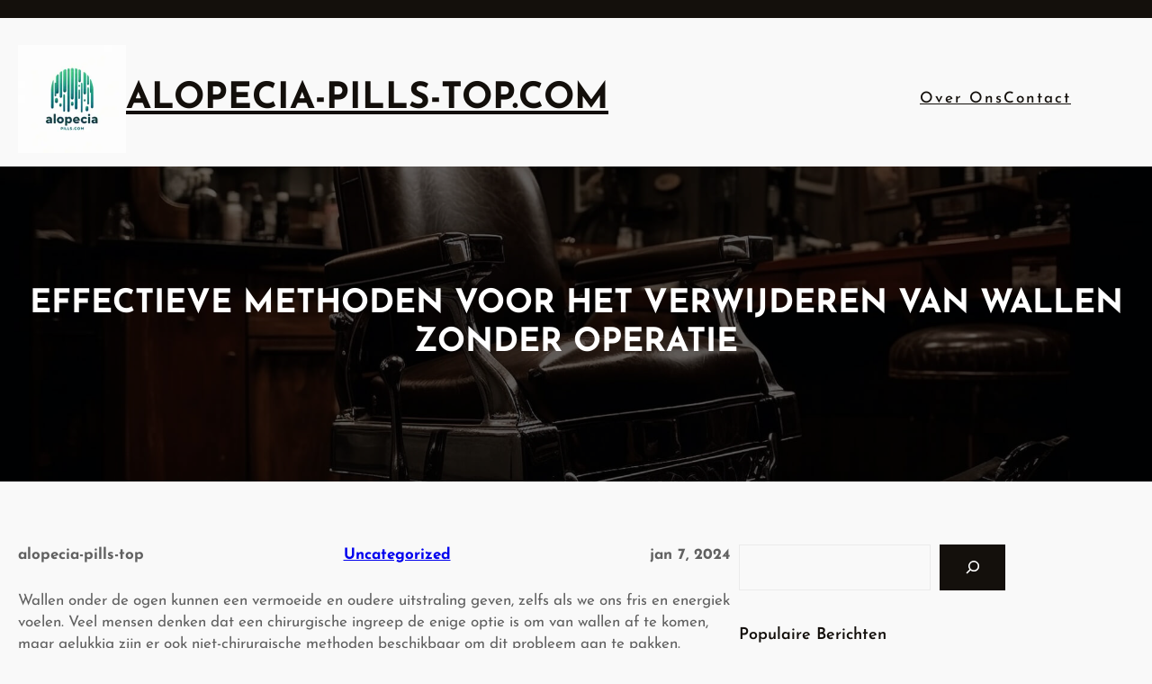

--- FILE ---
content_type: text/html; charset=UTF-8
request_url: https://alopecia-pills-top.com/uncategorized/wallen-verwijderen-zonder-operatie-2/
body_size: 26855
content:
<!DOCTYPE html>
<html lang="nl-NL">
<head>
	<meta charset="UTF-8" />
	<meta name="viewport" content="width=device-width, initial-scale=1" />
<meta name='robots' content='index, follow, max-image-preview:large, max-snippet:-1, max-video-preview:-1' />

	<!-- This site is optimized with the Yoast SEO plugin v23.5 - https://yoast.com/wordpress/plugins/seo/ -->
	<title>Effectieve methoden voor het verwijderen van wallen zonder operatie - alopecia-pills-top.com</title>
	<link rel="canonical" href="https://alopecia-pills-top.com/uncategorized/wallen-verwijderen-zonder-operatie-2/" />
	<meta property="og:locale" content="nl_NL" />
	<meta property="og:type" content="article" />
	<meta property="og:title" content="Effectieve methoden voor het verwijderen van wallen zonder operatie - alopecia-pills-top.com" />
	<meta property="og:description" content="Wallen onder de ogen kunnen een vermoeide en oudere uitstraling geven, zelfs als we ons fris en energiek voelen. Veel mensen denken dat een chirurgische ingreep de enige optie is om van wallen af te komen, maar gelukkig zijn er ook niet-chirurgische methoden beschikbaar om dit probleem aan te pakken. Een van de meest effectieve [&hellip;]" />
	<meta property="og:url" content="https://alopecia-pills-top.com/uncategorized/wallen-verwijderen-zonder-operatie-2/" />
	<meta property="og:site_name" content="alopecia-pills-top.com" />
	<meta property="article:published_time" content="2024-01-07T19:01:31+00:00" />
	<meta property="og:image" content="https://i0.wp.com/alopecia-pills-top.com/wp-content/uploads/2024/01/wallen-verwijderen-zonder-operatie-4.jpg?fit=189%2C267&ssl=1" />
	<meta property="og:image:width" content="189" />
	<meta property="og:image:height" content="267" />
	<meta property="og:image:type" content="image/jpeg" />
	<meta name="author" content="alopecia-pills-top" />
	<meta name="twitter:card" content="summary_large_image" />
	<meta name="twitter:label1" content="Geschreven door" />
	<meta name="twitter:data1" content="alopecia-pills-top" />
	<meta name="twitter:label2" content="Geschatte leestijd" />
	<meta name="twitter:data2" content="17 minuten" />
	<script type="application/ld+json" class="yoast-schema-graph">{"@context":"https://schema.org","@graph":[{"@type":"Article","@id":"https://alopecia-pills-top.com/uncategorized/wallen-verwijderen-zonder-operatie-2/#article","isPartOf":{"@id":"https://alopecia-pills-top.com/uncategorized/wallen-verwijderen-zonder-operatie-2/"},"author":{"name":"alopecia-pills-top","@id":"https://alopecia-pills-top.com/#/schema/person/ecdca408439b1f8d108097264ef7133f"},"headline":"Effectieve methoden voor het verwijderen van wallen zonder operatie","datePublished":"2024-01-07T19:01:31+00:00","dateModified":"2024-01-07T19:01:31+00:00","mainEntityOfPage":{"@id":"https://alopecia-pills-top.com/uncategorized/wallen-verwijderen-zonder-operatie-2/"},"wordCount":3418,"commentCount":0,"publisher":{"@id":"https://alopecia-pills-top.com/#organization"},"image":{"@id":"https://alopecia-pills-top.com/uncategorized/wallen-verwijderen-zonder-operatie-2/#primaryimage"},"thumbnailUrl":"https://i0.wp.com/alopecia-pills-top.com/wp-content/uploads/2024/01/wallen-verwijderen-zonder-operatie-4.jpg?fit=189%2C267&ssl=1","keywords":["behandeling","cafeïne","chirurgische ingreep","consultatie plannen met dermatoloog of cosmetisch arts","esthet","hersteltijd","huid gladder maken","hyaluronzuur","injecteerbare fillers","koude kompressen gebruiken","levensstijlveranderingen","niet-chirurgische methoden","ogen","oogcrèmes","oudere uitstraling","serums","vermoeidheid","vitamine c","vochtretentie","voldoende slaap krijgen","volume herstellen","wallen verwijderen zonder operatie","water drinken","zoutinname verminderen","zwelling rondom de ogen"],"articleSection":["Uncategorized"],"inLanguage":"nl-NL","potentialAction":[{"@type":"CommentAction","name":"Comment","target":["https://alopecia-pills-top.com/uncategorized/wallen-verwijderen-zonder-operatie-2/#respond"]}]},{"@type":"WebPage","@id":"https://alopecia-pills-top.com/uncategorized/wallen-verwijderen-zonder-operatie-2/","url":"https://alopecia-pills-top.com/uncategorized/wallen-verwijderen-zonder-operatie-2/","name":"Effectieve methoden voor het verwijderen van wallen zonder operatie - alopecia-pills-top.com","isPartOf":{"@id":"https://alopecia-pills-top.com/#website"},"primaryImageOfPage":{"@id":"https://alopecia-pills-top.com/uncategorized/wallen-verwijderen-zonder-operatie-2/#primaryimage"},"image":{"@id":"https://alopecia-pills-top.com/uncategorized/wallen-verwijderen-zonder-operatie-2/#primaryimage"},"thumbnailUrl":"https://i0.wp.com/alopecia-pills-top.com/wp-content/uploads/2024/01/wallen-verwijderen-zonder-operatie-4.jpg?fit=189%2C267&ssl=1","datePublished":"2024-01-07T19:01:31+00:00","dateModified":"2024-01-07T19:01:31+00:00","breadcrumb":{"@id":"https://alopecia-pills-top.com/uncategorized/wallen-verwijderen-zonder-operatie-2/#breadcrumb"},"inLanguage":"nl-NL","potentialAction":[{"@type":"ReadAction","target":["https://alopecia-pills-top.com/uncategorized/wallen-verwijderen-zonder-operatie-2/"]}]},{"@type":"ImageObject","inLanguage":"nl-NL","@id":"https://alopecia-pills-top.com/uncategorized/wallen-verwijderen-zonder-operatie-2/#primaryimage","url":"https://i0.wp.com/alopecia-pills-top.com/wp-content/uploads/2024/01/wallen-verwijderen-zonder-operatie-4.jpg?fit=189%2C267&ssl=1","contentUrl":"https://i0.wp.com/alopecia-pills-top.com/wp-content/uploads/2024/01/wallen-verwijderen-zonder-operatie-4.jpg?fit=189%2C267&ssl=1","width":189,"height":267,"caption":"wallen verwijderen zonder operatie"},{"@type":"BreadcrumbList","@id":"https://alopecia-pills-top.com/uncategorized/wallen-verwijderen-zonder-operatie-2/#breadcrumb","itemListElement":[{"@type":"ListItem","position":1,"name":"Home","item":"https://alopecia-pills-top.com/"},{"@type":"ListItem","position":2,"name":"Effectieve methoden voor het verwijderen van wallen zonder operatie"}]},{"@type":"WebSite","@id":"https://alopecia-pills-top.com/#website","url":"https://alopecia-pills-top.com/","name":"alopecia-pills-top.com","description":"Hoop en Herstel voor Haar","publisher":{"@id":"https://alopecia-pills-top.com/#organization"},"potentialAction":[{"@type":"SearchAction","target":{"@type":"EntryPoint","urlTemplate":"https://alopecia-pills-top.com/?s={search_term_string}"},"query-input":{"@type":"PropertyValueSpecification","valueRequired":true,"valueName":"search_term_string"}}],"inLanguage":"nl-NL"},{"@type":"Organization","@id":"https://alopecia-pills-top.com/#organization","name":"alopecia-pills-top.com","url":"https://alopecia-pills-top.com/","logo":{"@type":"ImageObject","inLanguage":"nl-NL","@id":"https://alopecia-pills-top.com/#/schema/logo/image/","url":"https://i0.wp.com/alopecia-pills-top.com/wp-content/uploads/2024/07/sitelogo-1.webp?fit=240%2C240&ssl=1","contentUrl":"https://i0.wp.com/alopecia-pills-top.com/wp-content/uploads/2024/07/sitelogo-1.webp?fit=240%2C240&ssl=1","width":240,"height":240,"caption":"alopecia-pills-top.com"},"image":{"@id":"https://alopecia-pills-top.com/#/schema/logo/image/"}},{"@type":"Person","@id":"https://alopecia-pills-top.com/#/schema/person/ecdca408439b1f8d108097264ef7133f","name":"alopecia-pills-top","image":{"@type":"ImageObject","inLanguage":"nl-NL","@id":"https://alopecia-pills-top.com/#/schema/person/image/","url":"https://secure.gravatar.com/avatar/bfc24d35d159c1b92d392d1c5e90bc3c?s=96&d=mm&r=g","contentUrl":"https://secure.gravatar.com/avatar/bfc24d35d159c1b92d392d1c5e90bc3c?s=96&d=mm&r=g","caption":"alopecia-pills-top"},"sameAs":["https://alopecia-pills-top.com"],"url":"https://alopecia-pills-top.com/author/alopecia-pills-top/"}]}</script>
	<!-- / Yoast SEO plugin. -->


<title>Effectieve methoden voor het verwijderen van wallen zonder operatie - alopecia-pills-top.com</title>
<link rel='dns-prefetch' href='//stats.wp.com' />
<link rel='dns-prefetch' href='//i0.wp.com' />
<link rel='dns-prefetch' href='//c0.wp.com' />
<link rel="alternate" type="application/rss+xml" title="alopecia-pills-top.com &raquo; feed" href="https://alopecia-pills-top.com/feed/" />
<link rel="alternate" type="application/rss+xml" title="alopecia-pills-top.com &raquo; reactiesfeed" href="https://alopecia-pills-top.com/comments/feed/" />
<link rel="alternate" type="application/rss+xml" title="alopecia-pills-top.com &raquo; Effectieve methoden voor het verwijderen van wallen zonder operatie reactiesfeed" href="https://alopecia-pills-top.com/uncategorized/wallen-verwijderen-zonder-operatie-2/feed/" />
<script>
window._wpemojiSettings = {"baseUrl":"https:\/\/s.w.org\/images\/core\/emoji\/14.0.0\/72x72\/","ext":".png","svgUrl":"https:\/\/s.w.org\/images\/core\/emoji\/14.0.0\/svg\/","svgExt":".svg","source":{"concatemoji":"https:\/\/alopecia-pills-top.com\/wp-includes\/js\/wp-emoji-release.min.js?ver=6.4.2"}};
/*! This file is auto-generated */
!function(i,n){var o,s,e;function c(e){try{var t={supportTests:e,timestamp:(new Date).valueOf()};sessionStorage.setItem(o,JSON.stringify(t))}catch(e){}}function p(e,t,n){e.clearRect(0,0,e.canvas.width,e.canvas.height),e.fillText(t,0,0);var t=new Uint32Array(e.getImageData(0,0,e.canvas.width,e.canvas.height).data),r=(e.clearRect(0,0,e.canvas.width,e.canvas.height),e.fillText(n,0,0),new Uint32Array(e.getImageData(0,0,e.canvas.width,e.canvas.height).data));return t.every(function(e,t){return e===r[t]})}function u(e,t,n){switch(t){case"flag":return n(e,"\ud83c\udff3\ufe0f\u200d\u26a7\ufe0f","\ud83c\udff3\ufe0f\u200b\u26a7\ufe0f")?!1:!n(e,"\ud83c\uddfa\ud83c\uddf3","\ud83c\uddfa\u200b\ud83c\uddf3")&&!n(e,"\ud83c\udff4\udb40\udc67\udb40\udc62\udb40\udc65\udb40\udc6e\udb40\udc67\udb40\udc7f","\ud83c\udff4\u200b\udb40\udc67\u200b\udb40\udc62\u200b\udb40\udc65\u200b\udb40\udc6e\u200b\udb40\udc67\u200b\udb40\udc7f");case"emoji":return!n(e,"\ud83e\udef1\ud83c\udffb\u200d\ud83e\udef2\ud83c\udfff","\ud83e\udef1\ud83c\udffb\u200b\ud83e\udef2\ud83c\udfff")}return!1}function f(e,t,n){var r="undefined"!=typeof WorkerGlobalScope&&self instanceof WorkerGlobalScope?new OffscreenCanvas(300,150):i.createElement("canvas"),a=r.getContext("2d",{willReadFrequently:!0}),o=(a.textBaseline="top",a.font="600 32px Arial",{});return e.forEach(function(e){o[e]=t(a,e,n)}),o}function t(e){var t=i.createElement("script");t.src=e,t.defer=!0,i.head.appendChild(t)}"undefined"!=typeof Promise&&(o="wpEmojiSettingsSupports",s=["flag","emoji"],n.supports={everything:!0,everythingExceptFlag:!0},e=new Promise(function(e){i.addEventListener("DOMContentLoaded",e,{once:!0})}),new Promise(function(t){var n=function(){try{var e=JSON.parse(sessionStorage.getItem(o));if("object"==typeof e&&"number"==typeof e.timestamp&&(new Date).valueOf()<e.timestamp+604800&&"object"==typeof e.supportTests)return e.supportTests}catch(e){}return null}();if(!n){if("undefined"!=typeof Worker&&"undefined"!=typeof OffscreenCanvas&&"undefined"!=typeof URL&&URL.createObjectURL&&"undefined"!=typeof Blob)try{var e="postMessage("+f.toString()+"("+[JSON.stringify(s),u.toString(),p.toString()].join(",")+"));",r=new Blob([e],{type:"text/javascript"}),a=new Worker(URL.createObjectURL(r),{name:"wpTestEmojiSupports"});return void(a.onmessage=function(e){c(n=e.data),a.terminate(),t(n)})}catch(e){}c(n=f(s,u,p))}t(n)}).then(function(e){for(var t in e)n.supports[t]=e[t],n.supports.everything=n.supports.everything&&n.supports[t],"flag"!==t&&(n.supports.everythingExceptFlag=n.supports.everythingExceptFlag&&n.supports[t]);n.supports.everythingExceptFlag=n.supports.everythingExceptFlag&&!n.supports.flag,n.DOMReady=!1,n.readyCallback=function(){n.DOMReady=!0}}).then(function(){return e}).then(function(){var e;n.supports.everything||(n.readyCallback(),(e=n.source||{}).concatemoji?t(e.concatemoji):e.wpemoji&&e.twemoji&&(t(e.twemoji),t(e.wpemoji)))}))}((window,document),window._wpemojiSettings);
</script>
<style id='wp-block-group-inline-css'>
.wp-block-group{box-sizing:border-box}
</style>
<style id='wp-block-group-theme-inline-css'>
:where(.wp-block-group.has-background){padding:1.25em 2.375em}
</style>
<style id='wp-block-site-logo-inline-css'>
.wp-block-site-logo{box-sizing:border-box;line-height:0}.wp-block-site-logo a{display:inline-block;line-height:0}.wp-block-site-logo.is-default-size img{height:auto;width:120px}.wp-block-site-logo img{height:auto;max-width:100%}.wp-block-site-logo a,.wp-block-site-logo img{border-radius:inherit}.wp-block-site-logo.aligncenter{margin-left:auto;margin-right:auto;text-align:center}.wp-block-site-logo.is-style-rounded{border-radius:9999px}
</style>
<style id='wp-block-site-title-inline-css'>
.wp-block-site-title a{color:inherit}
.wp-block-site-title{font-size: clamp(2rem, 1.825rem + 0.875vw, 2.875rem);font-weight: 700;line-height: 1.2;text-transform: uppercase;}
.wp-block-site-title a:where(:not(.wp-element-button)){color: var(--wp--preset--color--primary);text-decoration: none;}
.wp-block-site-title a:where(:not(.wp-element-button)):hover{color: var(--wp--preset--color--secondary);;}
</style>
<style id='wp-block-navigation-link-inline-css'>
.wp-block-navigation .wp-block-navigation-item__label{overflow-wrap:break-word}.wp-block-navigation .wp-block-navigation-item__description{display:none}
</style>
<link rel='stylesheet' id='wp-block-navigation-css' href='https://c0.wp.com/c/6.4.2/wp-includes/blocks/navigation/style.min.css' media='all' />
<style id='wp-block-navigation-inline-css'>
.wp-block-navigation{color: var(--wp--preset--color--secondary);;font-family: var(--wp--preset--font-family--josefin);font-size: var(--wp--preset--font-size--body-rext);font-weight: 500;letter-spacing: 2px;text-transform: capitalize;}
.wp-block-navigation a:where(:not(.wp-element-button)){color: var(--wp--preset--color--secondary);;}
.wp-block-navigation a:where(:not(.wp-element-button)):hover{color: var(--wp--preset--color--primary);;}
.wp-block-navigation a:where(:not(.wp-element-button)):focus{color: var(--wp--preset--color--primary);;}
.wp-block-navigation a:where(:not(.wp-element-button)):active{color: var(--wp--preset--color--primary);;}
</style>
<style id='wp-block-template-part-theme-inline-css'>
.wp-block-template-part.has-background{margin-bottom:0;margin-top:0;padding:1.25em 2.375em}
</style>
<style id='wp-block-post-title-inline-css'>
.wp-block-post-title{box-sizing:border-box;word-break:break-word}.wp-block-post-title a{display:inline-block}
</style>
<link rel='stylesheet' id='wp-block-cover-css' href='https://c0.wp.com/c/6.4.2/wp-includes/blocks/cover/style.min.css' media='all' />
<style id='wp-block-post-author-inline-css'>
.wp-block-post-author{display:flex;flex-wrap:wrap}.wp-block-post-author__byline{font-size:.5em;margin-bottom:0;margin-top:0;width:100%}.wp-block-post-author__avatar{margin-right:1em}.wp-block-post-author__bio{font-size:.7em;margin-bottom:.7em}.wp-block-post-author__content{flex-basis:0;flex-grow:1}.wp-block-post-author__name{margin:0}
</style>
<style id='wp-block-post-terms-inline-css'>
.wp-block-post-terms{box-sizing:border-box}.wp-block-post-terms .wp-block-post-terms__separator{white-space:pre-wrap}
</style>
<style id='wp-block-post-date-inline-css'>
.wp-block-post-date{box-sizing:border-box}
</style>
<style id='wp-block-post-navigation-link-inline-css'>
.wp-block-post-navigation-link .wp-block-post-navigation-link__arrow-previous{display:inline-block;margin-right:1ch}.wp-block-post-navigation-link .wp-block-post-navigation-link__arrow-previous:not(.is-arrow-chevron){transform:scaleX(1)}.wp-block-post-navigation-link .wp-block-post-navigation-link__arrow-next{display:inline-block;margin-left:1ch}.wp-block-post-navigation-link .wp-block-post-navigation-link__arrow-next:not(.is-arrow-chevron){transform:scaleX(1)}.wp-block-post-navigation-link.has-text-align-left[style*="writing-mode: vertical-lr"],.wp-block-post-navigation-link.has-text-align-right[style*="writing-mode: vertical-rl"]{rotate:180deg}
</style>
<style id='wp-block-comment-template-inline-css'>
.wp-block-comment-template{box-sizing:border-box;list-style:none;margin-bottom:0;max-width:100%;padding:0}.wp-block-comment-template li{clear:both}.wp-block-comment-template ol{list-style:none;margin-bottom:0;max-width:100%;padding-left:2rem}.wp-block-comment-template.alignleft{float:left}.wp-block-comment-template.aligncenter{margin-left:auto;margin-right:auto;width:-moz-fit-content;width:fit-content}.wp-block-comment-template.alignright{float:right}
</style>
<style id='wp-block-comments-pagination-inline-css'>
.wp-block-comments-pagination>.wp-block-comments-pagination-next,.wp-block-comments-pagination>.wp-block-comments-pagination-numbers,.wp-block-comments-pagination>.wp-block-comments-pagination-previous{margin-bottom:.5em;margin-right:.5em}.wp-block-comments-pagination>.wp-block-comments-pagination-next:last-child,.wp-block-comments-pagination>.wp-block-comments-pagination-numbers:last-child,.wp-block-comments-pagination>.wp-block-comments-pagination-previous:last-child{margin-right:0}.wp-block-comments-pagination .wp-block-comments-pagination-previous-arrow{display:inline-block;margin-right:1ch}.wp-block-comments-pagination .wp-block-comments-pagination-previous-arrow:not(.is-arrow-chevron){transform:scaleX(1)}.wp-block-comments-pagination .wp-block-comments-pagination-next-arrow{display:inline-block;margin-left:1ch}.wp-block-comments-pagination .wp-block-comments-pagination-next-arrow:not(.is-arrow-chevron){transform:scaleX(1)}.wp-block-comments-pagination.aligncenter{justify-content:center}
</style>
<style id='wp-block-post-comments-form-inline-css'>
.wp-block-post-comments-form{box-sizing:border-box}.wp-block-post-comments-form[style*=font-weight] :where(.comment-reply-title){font-weight:inherit}.wp-block-post-comments-form[style*=font-family] :where(.comment-reply-title){font-family:inherit}.wp-block-post-comments-form[class*=-font-size] :where(.comment-reply-title),.wp-block-post-comments-form[style*=font-size] :where(.comment-reply-title){font-size:inherit}.wp-block-post-comments-form[style*=line-height] :where(.comment-reply-title){line-height:inherit}.wp-block-post-comments-form[style*=font-style] :where(.comment-reply-title){font-style:inherit}.wp-block-post-comments-form[style*=letter-spacing] :where(.comment-reply-title){letter-spacing:inherit}.wp-block-post-comments-form input[type=submit]{box-shadow:none;cursor:pointer;display:inline-block;overflow-wrap:break-word;text-align:center}.wp-block-post-comments-form input:not([type=submit]),.wp-block-post-comments-form textarea{border:1px solid #949494;font-family:inherit;font-size:1em}.wp-block-post-comments-form input:not([type=submit]):not([type=checkbox]),.wp-block-post-comments-form textarea{padding:calc(.667em + 2px)}.wp-block-post-comments-form .comment-form input:not([type=submit]):not([type=checkbox]):not([type=hidden]),.wp-block-post-comments-form .comment-form textarea{box-sizing:border-box;display:block;width:100%}.wp-block-post-comments-form .comment-form-author label,.wp-block-post-comments-form .comment-form-email label,.wp-block-post-comments-form .comment-form-url label{display:block;margin-bottom:.25em}.wp-block-post-comments-form .comment-form-cookies-consent{display:flex;gap:.25em}.wp-block-post-comments-form .comment-form-cookies-consent #wp-comment-cookies-consent{margin-top:.35em}.wp-block-post-comments-form .comment-reply-title{margin-bottom:0}.wp-block-post-comments-form .comment-reply-title :where(small){font-size:var(--wp--preset--font-size--medium,smaller);margin-left:.5em}
</style>
<style id='wp-block-buttons-inline-css'>
.wp-block-buttons.is-vertical{flex-direction:column}.wp-block-buttons.is-vertical>.wp-block-button:last-child{margin-bottom:0}.wp-block-buttons>.wp-block-button{display:inline-block;margin:0}.wp-block-buttons.is-content-justification-left{justify-content:flex-start}.wp-block-buttons.is-content-justification-left.is-vertical{align-items:flex-start}.wp-block-buttons.is-content-justification-center{justify-content:center}.wp-block-buttons.is-content-justification-center.is-vertical{align-items:center}.wp-block-buttons.is-content-justification-right{justify-content:flex-end}.wp-block-buttons.is-content-justification-right.is-vertical{align-items:flex-end}.wp-block-buttons.is-content-justification-space-between{justify-content:space-between}.wp-block-buttons.aligncenter{text-align:center}.wp-block-buttons:not(.is-content-justification-space-between,.is-content-justification-right,.is-content-justification-left,.is-content-justification-center) .wp-block-button.aligncenter{margin-left:auto;margin-right:auto;width:100%}.wp-block-buttons[style*=text-decoration] .wp-block-button,.wp-block-buttons[style*=text-decoration] .wp-block-button__link{text-decoration:inherit}.wp-block-buttons.has-custom-font-size .wp-block-button__link{font-size:inherit}.wp-block-button.aligncenter{text-align:center}
</style>
<link rel='stylesheet' id='wp-block-button-css' href='https://c0.wp.com/c/6.4.2/wp-includes/blocks/button/style.min.css' media='all' />
<link rel='stylesheet' id='wp-block-comments-css' href='https://c0.wp.com/c/6.4.2/wp-includes/blocks/comments/style.min.css' media='all' />
<style id='wp-block-search-inline-css'>
.wp-block-search__button{margin-left:10px;word-break:normal}.wp-block-search__button.has-icon{line-height:0}.wp-block-search__button svg{fill:currentColor;min-height:24px;min-width:24px;vertical-align:text-bottom}:where(.wp-block-search__button){border:1px solid #ccc;padding:6px 10px}.wp-block-search__inside-wrapper{display:flex;flex:auto;flex-wrap:nowrap;max-width:100%}.wp-block-search__label{width:100%}.wp-block-search__input{-webkit-appearance:initial;appearance:none;border:1px solid #949494;flex-grow:1;margin-left:0;margin-right:0;min-width:3rem;padding:8px;text-decoration:unset!important}.wp-block-search.wp-block-search__button-only .wp-block-search__button{flex-shrink:0;margin-left:0;max-width:calc(100% - 100px)}:where(.wp-block-search__button-inside .wp-block-search__inside-wrapper){border:1px solid #949494;box-sizing:border-box;padding:4px}:where(.wp-block-search__button-inside .wp-block-search__inside-wrapper) .wp-block-search__input{border:none;border-radius:0;padding:0 4px}:where(.wp-block-search__button-inside .wp-block-search__inside-wrapper) .wp-block-search__input:focus{outline:none}:where(.wp-block-search__button-inside .wp-block-search__inside-wrapper) :where(.wp-block-search__button){padding:4px 8px}.wp-block-search.aligncenter .wp-block-search__inside-wrapper{margin:auto}.wp-block-search__button-behavior-expand .wp-block-search__inside-wrapper{min-width:0!important;transition-property:width}.wp-block-search__button-behavior-expand .wp-block-search__input{flex-basis:100%;transition-duration:.3s}.wp-block-search__button-behavior-expand.wp-block-search__searchfield-hidden,.wp-block-search__button-behavior-expand.wp-block-search__searchfield-hidden .wp-block-search__inside-wrapper{overflow:hidden}.wp-block-search__button-behavior-expand.wp-block-search__searchfield-hidden .wp-block-search__input{border-left-width:0!important;border-right-width:0!important;flex-basis:0;flex-grow:0;margin:0;min-width:0!important;padding-left:0!important;padding-right:0!important;width:0!important}.wp-block[data-align=right] .wp-block-search__button-behavior-expand .wp-block-search__inside-wrapper{float:right}
</style>
<style id='wp-block-search-theme-inline-css'>
.wp-block-search .wp-block-search__label{font-weight:700}.wp-block-search__button{border:1px solid #ccc;padding:.375em .625em}
</style>
<style id='wp-block-heading-inline-css'>
h1.has-background,h2.has-background,h3.has-background,h4.has-background,h5.has-background,h6.has-background{padding:1.25em 2.375em}h1.has-text-align-left[style*=writing-mode]:where([style*=vertical-lr]),h1.has-text-align-right[style*=writing-mode]:where([style*=vertical-rl]),h2.has-text-align-left[style*=writing-mode]:where([style*=vertical-lr]),h2.has-text-align-right[style*=writing-mode]:where([style*=vertical-rl]),h3.has-text-align-left[style*=writing-mode]:where([style*=vertical-lr]),h3.has-text-align-right[style*=writing-mode]:where([style*=vertical-rl]),h4.has-text-align-left[style*=writing-mode]:where([style*=vertical-lr]),h4.has-text-align-right[style*=writing-mode]:where([style*=vertical-rl]),h5.has-text-align-left[style*=writing-mode]:where([style*=vertical-lr]),h5.has-text-align-right[style*=writing-mode]:where([style*=vertical-rl]),h6.has-text-align-left[style*=writing-mode]:where([style*=vertical-lr]),h6.has-text-align-right[style*=writing-mode]:where([style*=vertical-rl]){rotate:180deg}
</style>
<style id='wp-block-latest-posts-inline-css'>
.wp-block-latest-posts{box-sizing:border-box}.wp-block-latest-posts.alignleft{margin-right:2em}.wp-block-latest-posts.alignright{margin-left:2em}.wp-block-latest-posts.wp-block-latest-posts__list{list-style:none;padding-left:0}.wp-block-latest-posts.wp-block-latest-posts__list li{clear:both}.wp-block-latest-posts.is-grid{display:flex;flex-wrap:wrap;padding:0}.wp-block-latest-posts.is-grid li{margin:0 1.25em 1.25em 0;width:100%}@media (min-width:600px){.wp-block-latest-posts.columns-2 li{width:calc(50% - .625em)}.wp-block-latest-posts.columns-2 li:nth-child(2n){margin-right:0}.wp-block-latest-posts.columns-3 li{width:calc(33.33333% - .83333em)}.wp-block-latest-posts.columns-3 li:nth-child(3n){margin-right:0}.wp-block-latest-posts.columns-4 li{width:calc(25% - .9375em)}.wp-block-latest-posts.columns-4 li:nth-child(4n){margin-right:0}.wp-block-latest-posts.columns-5 li{width:calc(20% - 1em)}.wp-block-latest-posts.columns-5 li:nth-child(5n){margin-right:0}.wp-block-latest-posts.columns-6 li{width:calc(16.66667% - 1.04167em)}.wp-block-latest-posts.columns-6 li:nth-child(6n){margin-right:0}}.wp-block-latest-posts__post-author,.wp-block-latest-posts__post-date{display:block;font-size:.8125em}.wp-block-latest-posts__post-excerpt{margin-bottom:1em;margin-top:.5em}.wp-block-latest-posts__featured-image a{display:inline-block}.wp-block-latest-posts__featured-image img{height:auto;max-width:100%;width:auto}.wp-block-latest-posts__featured-image.alignleft{float:left;margin-right:1em}.wp-block-latest-posts__featured-image.alignright{float:right;margin-left:1em}.wp-block-latest-posts__featured-image.aligncenter{margin-bottom:1em;text-align:center}
</style>
<style id='wp-block-categories-inline-css'>
.wp-block-categories{box-sizing:border-box}.wp-block-categories.alignleft{margin-right:2em}.wp-block-categories.alignright{margin-left:2em}.wp-block-categories.wp-block-categories-dropdown.aligncenter{text-align:center}
</style>
<style id='wp-block-tag-cloud-inline-css'>
.wp-block-tag-cloud{box-sizing:border-box}.wp-block-tag-cloud.aligncenter{justify-content:center;text-align:center}.wp-block-tag-cloud.alignfull{padding-left:1em;padding-right:1em}.wp-block-tag-cloud a{display:inline-block;margin-right:5px}.wp-block-tag-cloud span{display:inline-block;margin-left:5px;text-decoration:none}.wp-block-tag-cloud.is-style-outline{display:flex;flex-wrap:wrap;gap:1ch}.wp-block-tag-cloud.is-style-outline a{border:1px solid;font-size:unset!important;margin-right:0;padding:1ch 2ch;text-decoration:none!important}
</style>
<style id='wp-block-columns-inline-css'>
.wp-block-columns{align-items:normal!important;box-sizing:border-box;display:flex;flex-wrap:wrap!important}@media (min-width:782px){.wp-block-columns{flex-wrap:nowrap!important}}.wp-block-columns.are-vertically-aligned-top{align-items:flex-start}.wp-block-columns.are-vertically-aligned-center{align-items:center}.wp-block-columns.are-vertically-aligned-bottom{align-items:flex-end}@media (max-width:781px){.wp-block-columns:not(.is-not-stacked-on-mobile)>.wp-block-column{flex-basis:100%!important}}@media (min-width:782px){.wp-block-columns:not(.is-not-stacked-on-mobile)>.wp-block-column{flex-basis:0;flex-grow:1}.wp-block-columns:not(.is-not-stacked-on-mobile)>.wp-block-column[style*=flex-basis]{flex-grow:0}}.wp-block-columns.is-not-stacked-on-mobile{flex-wrap:nowrap!important}.wp-block-columns.is-not-stacked-on-mobile>.wp-block-column{flex-basis:0;flex-grow:1}.wp-block-columns.is-not-stacked-on-mobile>.wp-block-column[style*=flex-basis]{flex-grow:0}:where(.wp-block-columns){margin-bottom:1.75em}:where(.wp-block-columns.has-background){padding:1.25em 2.375em}.wp-block-column{flex-grow:1;min-width:0;overflow-wrap:break-word;word-break:break-word}.wp-block-column.is-vertically-aligned-top{align-self:flex-start}.wp-block-column.is-vertically-aligned-center{align-self:center}.wp-block-column.is-vertically-aligned-bottom{align-self:flex-end}.wp-block-column.is-vertically-aligned-stretch{align-self:stretch}.wp-block-column.is-vertically-aligned-bottom,.wp-block-column.is-vertically-aligned-center,.wp-block-column.is-vertically-aligned-top{width:100%}
</style>
<style id='wp-block-paragraph-inline-css'>
.is-small-text{font-size:.875em}.is-regular-text{font-size:1em}.is-large-text{font-size:2.25em}.is-larger-text{font-size:3em}.has-drop-cap:not(:focus):first-letter{float:left;font-size:8.4em;font-style:normal;font-weight:100;line-height:.68;margin:.05em .1em 0 0;text-transform:uppercase}body.rtl .has-drop-cap:not(:focus):first-letter{float:none;margin-left:.1em}p.has-drop-cap.has-background{overflow:hidden}p.has-background{padding:1.25em 2.375em}:where(p.has-text-color:not(.has-link-color)) a{color:inherit}p.has-text-align-left[style*="writing-mode:vertical-lr"],p.has-text-align-right[style*="writing-mode:vertical-rl"]{rotate:180deg}
</style>
<style id='wp-block-post-featured-image-inline-css'>
.wp-block-post-featured-image{margin-left:0;margin-right:0}.wp-block-post-featured-image a{display:block;height:100%}.wp-block-post-featured-image img{box-sizing:border-box;height:auto;max-width:100%;vertical-align:bottom;width:100%}.wp-block-post-featured-image.alignfull img,.wp-block-post-featured-image.alignwide img{width:100%}.wp-block-post-featured-image .wp-block-post-featured-image__overlay.has-background-dim{background-color:#000;inset:0;position:absolute}.wp-block-post-featured-image{position:relative}.wp-block-post-featured-image .wp-block-post-featured-image__overlay.has-background-gradient{background-color:transparent}.wp-block-post-featured-image .wp-block-post-featured-image__overlay.has-background-dim-0{opacity:0}.wp-block-post-featured-image .wp-block-post-featured-image__overlay.has-background-dim-10{opacity:.1}.wp-block-post-featured-image .wp-block-post-featured-image__overlay.has-background-dim-20{opacity:.2}.wp-block-post-featured-image .wp-block-post-featured-image__overlay.has-background-dim-30{opacity:.3}.wp-block-post-featured-image .wp-block-post-featured-image__overlay.has-background-dim-40{opacity:.4}.wp-block-post-featured-image .wp-block-post-featured-image__overlay.has-background-dim-50{opacity:.5}.wp-block-post-featured-image .wp-block-post-featured-image__overlay.has-background-dim-60{opacity:.6}.wp-block-post-featured-image .wp-block-post-featured-image__overlay.has-background-dim-70{opacity:.7}.wp-block-post-featured-image .wp-block-post-featured-image__overlay.has-background-dim-80{opacity:.8}.wp-block-post-featured-image .wp-block-post-featured-image__overlay.has-background-dim-90{opacity:.9}.wp-block-post-featured-image .wp-block-post-featured-image__overlay.has-background-dim-100{opacity:1}.wp-block-post-featured-image:where(.alignleft,.alignright){width:100%}
</style>
<style id='wp-block-post-excerpt-inline-css'>
:where(.wp-block-post-excerpt){margin-bottom:var(--wp--style--block-gap);margin-top:var(--wp--style--block-gap)}.wp-block-post-excerpt__excerpt{margin-bottom:0;margin-top:0}.wp-block-post-excerpt__more-text{margin-bottom:0;margin-top:var(--wp--style--block-gap)}.wp-block-post-excerpt__more-link{display:inline-block}
</style>
<style id='wp-block-post-template-inline-css'>
.wp-block-post-template{list-style:none;margin-bottom:0;margin-top:0;max-width:100%;padding:0}.wp-block-post-template.wp-block-post-template{background:none}.wp-block-post-template.is-flex-container{display:flex;flex-direction:row;flex-wrap:wrap;gap:1.25em}.wp-block-post-template.is-flex-container>li{margin:0;width:100%}@media (min-width:600px){.wp-block-post-template.is-flex-container.is-flex-container.columns-2>li{width:calc(50% - .625em)}.wp-block-post-template.is-flex-container.is-flex-container.columns-3>li{width:calc(33.33333% - .83333em)}.wp-block-post-template.is-flex-container.is-flex-container.columns-4>li{width:calc(25% - .9375em)}.wp-block-post-template.is-flex-container.is-flex-container.columns-5>li{width:calc(20% - 1em)}.wp-block-post-template.is-flex-container.is-flex-container.columns-6>li{width:calc(16.66667% - 1.04167em)}}@media (max-width:600px){.wp-block-post-template-is-layout-grid.wp-block-post-template-is-layout-grid.wp-block-post-template-is-layout-grid.wp-block-post-template-is-layout-grid{grid-template-columns:1fr}}.wp-block-post-template-is-layout-constrained>li>.alignright,.wp-block-post-template-is-layout-flow>li>.alignright{-webkit-margin-start:2em;-webkit-margin-end:0;float:right;margin-inline-end:0;margin-inline-start:2em}.wp-block-post-template-is-layout-constrained>li>.alignleft,.wp-block-post-template-is-layout-flow>li>.alignleft{-webkit-margin-start:0;-webkit-margin-end:2em;float:left;margin-inline-end:2em;margin-inline-start:0}.wp-block-post-template-is-layout-constrained>li>.aligncenter,.wp-block-post-template-is-layout-flow>li>.aligncenter{-webkit-margin-start:auto;-webkit-margin-end:auto;margin-inline-end:auto;margin-inline-start:auto}
</style>
<style id='wp-emoji-styles-inline-css'>

	img.wp-smiley, img.emoji {
		display: inline !important;
		border: none !important;
		box-shadow: none !important;
		height: 1em !important;
		width: 1em !important;
		margin: 0 0.07em !important;
		vertical-align: -0.1em !important;
		background: none !important;
		padding: 0 !important;
	}
</style>
<link rel='stylesheet' id='wp-block-library-css' href='https://c0.wp.com/c/6.4.2/wp-includes/css/dist/block-library/common.min.css' media='all' />
<style id='global-styles-inline-css'>
body{--wp--preset--color--black: #000000;--wp--preset--color--cyan-bluish-gray: #abb8c3;--wp--preset--color--white: #ffffff;--wp--preset--color--pale-pink: #f78da7;--wp--preset--color--vivid-red: #cf2e2e;--wp--preset--color--luminous-vivid-orange: #ff6900;--wp--preset--color--luminous-vivid-amber: #fcb900;--wp--preset--color--light-green-cyan: #7bdcb5;--wp--preset--color--vivid-green-cyan: #00d084;--wp--preset--color--pale-cyan-blue: #8ed1fc;--wp--preset--color--vivid-cyan-blue: #0693e3;--wp--preset--color--vivid-purple: #9b51e0;--wp--preset--color--base: #f9f9f9;--wp--preset--color--body-text: #616161;--wp--preset--color--section-bg: #f6f6f6;--wp--preset--color--heading: #130f0b;--wp--preset--color--primary: #91765a;--wp--preset--color--secondary: #14100c;--wp--preset--gradient--vivid-cyan-blue-to-vivid-purple: linear-gradient(135deg,rgba(6,147,227,1) 0%,rgb(155,81,224) 100%);--wp--preset--gradient--light-green-cyan-to-vivid-green-cyan: linear-gradient(135deg,rgb(122,220,180) 0%,rgb(0,208,130) 100%);--wp--preset--gradient--luminous-vivid-amber-to-luminous-vivid-orange: linear-gradient(135deg,rgba(252,185,0,1) 0%,rgba(255,105,0,1) 100%);--wp--preset--gradient--luminous-vivid-orange-to-vivid-red: linear-gradient(135deg,rgba(255,105,0,1) 0%,rgb(207,46,46) 100%);--wp--preset--gradient--very-light-gray-to-cyan-bluish-gray: linear-gradient(135deg,rgb(238,238,238) 0%,rgb(169,184,195) 100%);--wp--preset--gradient--cool-to-warm-spectrum: linear-gradient(135deg,rgb(74,234,220) 0%,rgb(151,120,209) 20%,rgb(207,42,186) 40%,rgb(238,44,130) 60%,rgb(251,105,98) 80%,rgb(254,248,76) 100%);--wp--preset--gradient--blush-light-purple: linear-gradient(135deg,rgb(255,206,236) 0%,rgb(152,150,240) 100%);--wp--preset--gradient--blush-bordeaux: linear-gradient(135deg,rgb(254,205,165) 0%,rgb(254,45,45) 50%,rgb(107,0,62) 100%);--wp--preset--gradient--luminous-dusk: linear-gradient(135deg,rgb(255,203,112) 0%,rgb(199,81,192) 50%,rgb(65,88,208) 100%);--wp--preset--gradient--pale-ocean: linear-gradient(135deg,rgb(255,245,203) 0%,rgb(182,227,212) 50%,rgb(51,167,181) 100%);--wp--preset--gradient--electric-grass: linear-gradient(135deg,rgb(202,248,128) 0%,rgb(113,206,126) 100%);--wp--preset--gradient--midnight: linear-gradient(135deg,rgb(2,3,129) 0%,rgb(40,116,252) 100%);--wp--preset--font-size--small: 16px;--wp--preset--font-size--medium: 18px;--wp--preset--font-size--large: 26px;--wp--preset--font-size--x-large: 42px;--wp--preset--font-size--body-text: 17px;--wp--preset--font-size--extra-small: 14px;--wp--preset--font-size--regular: 22px;--wp--preset--font-size--extra-large: 32px;--wp--preset--font-size--big: clamp(1.75rem, 1.575rem + 0.875vw, 2.625rem);--wp--preset--font-size--huge: clamp(40px, calc(2.25rem + ((1vw - 3.2px) * 2.375)), 74px);;--wp--preset--font-size--gigantic: clamp(42px, calc(2.625rem + ((1vw - 3.2px) * 2.75)), 86px);;--wp--preset--font-size--banner-title: clamp(2.25rem, 1.958rem + 1.296vw, 3.125rem);--wp--preset--font-size--section-title: clamp(2.375rem, 2.229rem + 0.648vw, 2.813rem);--wp--preset--font-family--josefin: "Josefin Sans", sans-serif;--wp--preset--spacing--20: 0.44rem;--wp--preset--spacing--30: 0.67rem;--wp--preset--spacing--40: 1rem;--wp--preset--spacing--50: 1.5rem;--wp--preset--spacing--60: 2.25rem;--wp--preset--spacing--70: 3.38rem;--wp--preset--spacing--80: 5.06rem;--wp--preset--shadow--natural: 6px 6px 9px rgba(0, 0, 0, 0.2);--wp--preset--shadow--deep: 12px 12px 50px rgba(0, 0, 0, 0.4);--wp--preset--shadow--sharp: 6px 6px 0px rgba(0, 0, 0, 0.2);--wp--preset--shadow--outlined: 6px 6px 0px -3px rgba(255, 255, 255, 1), 6px 6px rgba(0, 0, 0, 1);--wp--preset--shadow--crisp: 6px 6px 0px rgba(0, 0, 0, 1);}body { margin: 0;--wp--style--global--content-size: 999px;--wp--style--global--wide-size: 1170px; }.wp-site-blocks { padding-top: var(--wp--style--root--padding-top); padding-bottom: var(--wp--style--root--padding-bottom); }.has-global-padding { padding-right: var(--wp--style--root--padding-right); padding-left: var(--wp--style--root--padding-left); }.has-global-padding :where(.has-global-padding:not(.wp-block-block)) { padding-right: 0; padding-left: 0; }.has-global-padding > .alignfull { margin-right: calc(var(--wp--style--root--padding-right) * -1); margin-left: calc(var(--wp--style--root--padding-left) * -1); }.has-global-padding :where(.has-global-padding:not(.wp-block-block)) > .alignfull { margin-right: 0; margin-left: 0; }.has-global-padding > .alignfull:where(:not(.has-global-padding):not(.is-layout-flex):not(.is-layout-grid)) > :where([class*="wp-block-"]:not(.alignfull):not([class*="__"]),p,h1,h2,h3,h4,h5,h6,ul,ol) { padding-right: var(--wp--style--root--padding-right); padding-left: var(--wp--style--root--padding-left); }.has-global-padding :where(.has-global-padding) > .alignfull:where(:not(.has-global-padding)) > :where([class*="wp-block-"]:not(.alignfull):not([class*="__"]),p,h1,h2,h3,h4,h5,h6,ul,ol) { padding-right: 0; padding-left: 0; }.wp-site-blocks > .alignleft { float: left; margin-right: 2em; }.wp-site-blocks > .alignright { float: right; margin-left: 2em; }.wp-site-blocks > .aligncenter { justify-content: center; margin-left: auto; margin-right: auto; }:where(.wp-site-blocks) > * { margin-block-start: 24px; margin-block-end: 0; }:where(.wp-site-blocks) > :first-child:first-child { margin-block-start: 0; }:where(.wp-site-blocks) > :last-child:last-child { margin-block-end: 0; }body { --wp--style--block-gap: 24px; }:where(body .is-layout-flow)  > :first-child:first-child{margin-block-start: 0;}:where(body .is-layout-flow)  > :last-child:last-child{margin-block-end: 0;}:where(body .is-layout-flow)  > *{margin-block-start: 24px;margin-block-end: 0;}:where(body .is-layout-constrained)  > :first-child:first-child{margin-block-start: 0;}:where(body .is-layout-constrained)  > :last-child:last-child{margin-block-end: 0;}:where(body .is-layout-constrained)  > *{margin-block-start: 24px;margin-block-end: 0;}:where(body .is-layout-flex) {gap: 24px;}:where(body .is-layout-grid) {gap: 24px;}body .is-layout-flow > .alignleft{float: left;margin-inline-start: 0;margin-inline-end: 2em;}body .is-layout-flow > .alignright{float: right;margin-inline-start: 2em;margin-inline-end: 0;}body .is-layout-flow > .aligncenter{margin-left: auto !important;margin-right: auto !important;}body .is-layout-constrained > .alignleft{float: left;margin-inline-start: 0;margin-inline-end: 2em;}body .is-layout-constrained > .alignright{float: right;margin-inline-start: 2em;margin-inline-end: 0;}body .is-layout-constrained > .aligncenter{margin-left: auto !important;margin-right: auto !important;}body .is-layout-constrained > :where(:not(.alignleft):not(.alignright):not(.alignfull)){max-width: var(--wp--style--global--content-size);margin-left: auto !important;margin-right: auto !important;}body .is-layout-constrained > .alignwide{max-width: var(--wp--style--global--wide-size);}body .is-layout-flex{display: flex;}body .is-layout-flex{flex-wrap: wrap;align-items: center;}body .is-layout-flex > *{margin: 0;}body .is-layout-grid{display: grid;}body .is-layout-grid > *{margin: 0;}body{background-color: var(--wp--preset--color--base);color: var(--wp--preset--color--body-text);font-family: var(--wp--preset--font-family--josefin);font-size: var(--wp--preset--font-size--body-text);font-weight: 400;line-height: 1.5rem;margin-top: 0;margin-right: 0;margin-bottom: 0;margin-left: 0;--wp--style--root--padding-top: 0;--wp--style--root--padding-right: 0;--wp--style--root--padding-bottom: 0;--wp--style--root--padding-left: 0;}a:where(:not(.wp-element-button)){color: var(--wp--preset--color--heading);text-decoration: underline;}a:where(:not(.wp-element-button)):hover{color: var(--wp--preset--color--primary);}a:where(:not(.wp-element-button)):focus{color: var(--wp--preset--color--primary);outline-style: dotted;outline-width: 1px;}h1, h2, h3, h4, h5, h6{color: var(--wp--preset--color--heading);font-family: var(--wp--preset--font-family--josefin);font-weight: 600;}h1{font-size: 40px;line-height: 1.5;}h2{font-size: 30px;line-height: 1.2;}h3{font-size: 24px;}h4{font-size: 22px;}h5{font-size: 18px;}h6{font-size: 16px;}.wp-element-button, .wp-block-button__link{background-color: var(--wp--preset--color--secondary);border-width: 0;color: var(--wp--preset--color--white);font-family: inherit;font-size: inherit;line-height: inherit;padding: calc(0.667em + 2px) calc(1.333em + 2px);text-decoration: none;}.wp-element-button:hover, .wp-block-button__link:hover{background-color: var(--wp--preset--color--primary);color: var(--wp--preset--color--white);}.has-black-color{color: var(--wp--preset--color--black) !important;}.has-cyan-bluish-gray-color{color: var(--wp--preset--color--cyan-bluish-gray) !important;}.has-white-color{color: var(--wp--preset--color--white) !important;}.has-pale-pink-color{color: var(--wp--preset--color--pale-pink) !important;}.has-vivid-red-color{color: var(--wp--preset--color--vivid-red) !important;}.has-luminous-vivid-orange-color{color: var(--wp--preset--color--luminous-vivid-orange) !important;}.has-luminous-vivid-amber-color{color: var(--wp--preset--color--luminous-vivid-amber) !important;}.has-light-green-cyan-color{color: var(--wp--preset--color--light-green-cyan) !important;}.has-vivid-green-cyan-color{color: var(--wp--preset--color--vivid-green-cyan) !important;}.has-pale-cyan-blue-color{color: var(--wp--preset--color--pale-cyan-blue) !important;}.has-vivid-cyan-blue-color{color: var(--wp--preset--color--vivid-cyan-blue) !important;}.has-vivid-purple-color{color: var(--wp--preset--color--vivid-purple) !important;}.has-base-color{color: var(--wp--preset--color--base) !important;}.has-body-text-color{color: var(--wp--preset--color--body-text) !important;}.has-section-bg-color{color: var(--wp--preset--color--section-bg) !important;}.has-heading-color{color: var(--wp--preset--color--heading) !important;}.has-primary-color{color: var(--wp--preset--color--primary) !important;}.has-secondary-color{color: var(--wp--preset--color--secondary) !important;}.has-black-background-color{background-color: var(--wp--preset--color--black) !important;}.has-cyan-bluish-gray-background-color{background-color: var(--wp--preset--color--cyan-bluish-gray) !important;}.has-white-background-color{background-color: var(--wp--preset--color--white) !important;}.has-pale-pink-background-color{background-color: var(--wp--preset--color--pale-pink) !important;}.has-vivid-red-background-color{background-color: var(--wp--preset--color--vivid-red) !important;}.has-luminous-vivid-orange-background-color{background-color: var(--wp--preset--color--luminous-vivid-orange) !important;}.has-luminous-vivid-amber-background-color{background-color: var(--wp--preset--color--luminous-vivid-amber) !important;}.has-light-green-cyan-background-color{background-color: var(--wp--preset--color--light-green-cyan) !important;}.has-vivid-green-cyan-background-color{background-color: var(--wp--preset--color--vivid-green-cyan) !important;}.has-pale-cyan-blue-background-color{background-color: var(--wp--preset--color--pale-cyan-blue) !important;}.has-vivid-cyan-blue-background-color{background-color: var(--wp--preset--color--vivid-cyan-blue) !important;}.has-vivid-purple-background-color{background-color: var(--wp--preset--color--vivid-purple) !important;}.has-base-background-color{background-color: var(--wp--preset--color--base) !important;}.has-body-text-background-color{background-color: var(--wp--preset--color--body-text) !important;}.has-section-bg-background-color{background-color: var(--wp--preset--color--section-bg) !important;}.has-heading-background-color{background-color: var(--wp--preset--color--heading) !important;}.has-primary-background-color{background-color: var(--wp--preset--color--primary) !important;}.has-secondary-background-color{background-color: var(--wp--preset--color--secondary) !important;}.has-black-border-color{border-color: var(--wp--preset--color--black) !important;}.has-cyan-bluish-gray-border-color{border-color: var(--wp--preset--color--cyan-bluish-gray) !important;}.has-white-border-color{border-color: var(--wp--preset--color--white) !important;}.has-pale-pink-border-color{border-color: var(--wp--preset--color--pale-pink) !important;}.has-vivid-red-border-color{border-color: var(--wp--preset--color--vivid-red) !important;}.has-luminous-vivid-orange-border-color{border-color: var(--wp--preset--color--luminous-vivid-orange) !important;}.has-luminous-vivid-amber-border-color{border-color: var(--wp--preset--color--luminous-vivid-amber) !important;}.has-light-green-cyan-border-color{border-color: var(--wp--preset--color--light-green-cyan) !important;}.has-vivid-green-cyan-border-color{border-color: var(--wp--preset--color--vivid-green-cyan) !important;}.has-pale-cyan-blue-border-color{border-color: var(--wp--preset--color--pale-cyan-blue) !important;}.has-vivid-cyan-blue-border-color{border-color: var(--wp--preset--color--vivid-cyan-blue) !important;}.has-vivid-purple-border-color{border-color: var(--wp--preset--color--vivid-purple) !important;}.has-base-border-color{border-color: var(--wp--preset--color--base) !important;}.has-body-text-border-color{border-color: var(--wp--preset--color--body-text) !important;}.has-section-bg-border-color{border-color: var(--wp--preset--color--section-bg) !important;}.has-heading-border-color{border-color: var(--wp--preset--color--heading) !important;}.has-primary-border-color{border-color: var(--wp--preset--color--primary) !important;}.has-secondary-border-color{border-color: var(--wp--preset--color--secondary) !important;}.has-vivid-cyan-blue-to-vivid-purple-gradient-background{background: var(--wp--preset--gradient--vivid-cyan-blue-to-vivid-purple) !important;}.has-light-green-cyan-to-vivid-green-cyan-gradient-background{background: var(--wp--preset--gradient--light-green-cyan-to-vivid-green-cyan) !important;}.has-luminous-vivid-amber-to-luminous-vivid-orange-gradient-background{background: var(--wp--preset--gradient--luminous-vivid-amber-to-luminous-vivid-orange) !important;}.has-luminous-vivid-orange-to-vivid-red-gradient-background{background: var(--wp--preset--gradient--luminous-vivid-orange-to-vivid-red) !important;}.has-very-light-gray-to-cyan-bluish-gray-gradient-background{background: var(--wp--preset--gradient--very-light-gray-to-cyan-bluish-gray) !important;}.has-cool-to-warm-spectrum-gradient-background{background: var(--wp--preset--gradient--cool-to-warm-spectrum) !important;}.has-blush-light-purple-gradient-background{background: var(--wp--preset--gradient--blush-light-purple) !important;}.has-blush-bordeaux-gradient-background{background: var(--wp--preset--gradient--blush-bordeaux) !important;}.has-luminous-dusk-gradient-background{background: var(--wp--preset--gradient--luminous-dusk) !important;}.has-pale-ocean-gradient-background{background: var(--wp--preset--gradient--pale-ocean) !important;}.has-electric-grass-gradient-background{background: var(--wp--preset--gradient--electric-grass) !important;}.has-midnight-gradient-background{background: var(--wp--preset--gradient--midnight) !important;}.has-small-font-size{font-size: var(--wp--preset--font-size--small) !important;}.has-medium-font-size{font-size: var(--wp--preset--font-size--medium) !important;}.has-large-font-size{font-size: var(--wp--preset--font-size--large) !important;}.has-x-large-font-size{font-size: var(--wp--preset--font-size--x-large) !important;}.has-body-text-font-size{font-size: var(--wp--preset--font-size--body-text) !important;}.has-extra-small-font-size{font-size: var(--wp--preset--font-size--extra-small) !important;}.has-regular-font-size{font-size: var(--wp--preset--font-size--regular) !important;}.has-extra-large-font-size{font-size: var(--wp--preset--font-size--extra-large) !important;}.has-big-font-size{font-size: var(--wp--preset--font-size--big) !important;}.has-huge-font-size{font-size: var(--wp--preset--font-size--huge) !important;}.has-gigantic-font-size{font-size: var(--wp--preset--font-size--gigantic) !important;}.has-banner-title-font-size{font-size: var(--wp--preset--font-size--banner-title) !important;}.has-section-title-font-size{font-size: var(--wp--preset--font-size--section-title) !important;}.has-josefin-font-family{font-family: var(--wp--preset--font-family--josefin) !important;}
</style>
<style id='core-block-supports-inline-css'>
.wp-container-core-group-layout-4.wp-container-core-group-layout-4{gap:var(--wp--preset--spacing--40);}.wp-container-core-group-layout-5.wp-container-core-group-layout-5{justify-content:space-between;}.wp-container-core-group-layout-9.wp-container-core-group-layout-9{flex-wrap:nowrap;justify-content:center;}.wp-container-core-group-layout-12.wp-container-core-group-layout-12{justify-content:space-between;}.wp-container-core-group-layout-13.wp-container-core-group-layout-13{justify-content:space-between;}.wp-container-core-columns-layout-1.wp-container-core-columns-layout-1{flex-wrap:nowrap;}.wp-container-content-3{flex-basis:120px;}.wp-elements-a7eab766654bd9bd99a78ef48c35fda1 a{color:var(--wp--preset--color--white);}.wp-container-core-group-layout-21.wp-container-core-group-layout-21{flex-wrap:nowrap;justify-content:center;}.wp-container-core-columns-layout-2.wp-container-core-columns-layout-2{flex-wrap:nowrap;gap:2em 0;}.wp-container-core-group-layout-26.wp-container-core-group-layout-26{flex-wrap:nowrap;}.wp-container-core-group-layout-27.wp-container-core-group-layout-27{flex-wrap:nowrap;gap:var(--wp--preset--spacing--30);}.wp-container-core-group-layout-28.wp-container-core-group-layout-28{flex-wrap:nowrap;gap:var(--wp--preset--spacing--30);}.wp-container-core-group-layout-29.wp-container-core-group-layout-29{flex-wrap:nowrap;gap:var(--wp--preset--spacing--30);}.wp-container-core-group-layout-30.wp-container-core-group-layout-30{flex-wrap:nowrap;gap:var(--wp--preset--spacing--30);}.wp-container-core-group-layout-31.wp-container-core-group-layout-31{flex-wrap:nowrap;gap:var(--wp--preset--spacing--30);}.wp-container-core-group-layout-32.wp-container-core-group-layout-32{flex-wrap:nowrap;}.wp-elements-ebb04bc3a6f21b30e65c69c943763208 a{color:var(--wp--preset--color--white);}.wp-elements-32ab13a6a0e1e84d9078ee977156d304 a{color:var(--wp--preset--color--primary);}.wp-container-core-columns-layout-3.wp-container-core-columns-layout-3{flex-wrap:nowrap;}.wp-container-core-columns-layout-4.wp-container-core-columns-layout-4{flex-wrap:nowrap;}.wp-container-core-columns-layout-5.wp-container-core-columns-layout-5{flex-wrap:nowrap;}.wp-container-core-columns-layout-6.wp-container-core-columns-layout-6{flex-wrap:nowrap;}.wp-elements-6799ba903c89c8986f7190e38f078e88 a{color:var(--wp--preset--color--white);}.wp-container-core-group-layout-35.wp-container-core-group-layout-35{flex-wrap:nowrap;gap:var(--wp--preset--spacing--30);justify-content:center;}
</style>
<style id='wp-block-template-skip-link-inline-css'>

		.skip-link.screen-reader-text {
			border: 0;
			clip: rect(1px,1px,1px,1px);
			clip-path: inset(50%);
			height: 1px;
			margin: -1px;
			overflow: hidden;
			padding: 0;
			position: absolute !important;
			width: 1px;
			word-wrap: normal !important;
		}

		.skip-link.screen-reader-text:focus {
			background-color: #eee;
			clip: auto !important;
			clip-path: none;
			color: #444;
			display: block;
			font-size: 1em;
			height: auto;
			left: 5px;
			line-height: normal;
			padding: 15px 23px 14px;
			text-decoration: none;
			top: 5px;
			width: auto;
			z-index: 100000;
		}
</style>
<link rel='stylesheet' id='cptch_stylesheet-css' href='https://alopecia-pills-top.com/wp-content/plugins/captcha-bws/css/front_end_style.css?ver=5.2.7' media='all' />
<link rel='stylesheet' id='dashicons-css' href='https://c0.wp.com/c/6.4.2/wp-includes/css/dashicons.min.css' media='all' />
<link rel='stylesheet' id='cptch_desktop_style-css' href='https://alopecia-pills-top.com/wp-content/plugins/captcha-bws/css/desktop_style.css?ver=5.2.7' media='all' />
<link rel='stylesheet' id='hairsaloon-basic-style-css' href='https://alopecia-pills-top.com/wp-content/themes/hairsaloon/style.css?ver=6.4.2' media='all' />
<link rel='stylesheet' id='jetpack_css-css' href='https://c0.wp.com/p/jetpack/13.6.1/css/jetpack.css' media='all' />
<script src="https://c0.wp.com/c/6.4.2/wp-includes/js/jquery/jquery.min.js" id="jquery-core-js"></script>
<script src="https://c0.wp.com/c/6.4.2/wp-includes/js/jquery/jquery-migrate.min.js" id="jquery-migrate-js"></script>
<script src="https://c0.wp.com/c/6.4.2/wp-includes/js/dist/interactivity.min.js" id="wp-interactivity-js" defer data-wp-strategy="defer"></script>
<script src="https://c0.wp.com/c/6.4.2/wp-includes/blocks/navigation/view.min.js" id="wp-block-navigation-view-js" defer data-wp-strategy="defer"></script>
<script src="//" id="cptch_time_limit_notice_script_94-js"></script>
<script id="cptch_time_limit_notice_script_94-js-after">
( function( timeout ) {
            setTimeout(
                function() {
                    var notice = document.getElementById( "cptch_time_limit_notice_94" );
                    if ( notice )
                        notice.style.display = "block";
                },
                timeout
            );
        } )( 120000 );
</script>
<link rel="https://api.w.org/" href="https://alopecia-pills-top.com/wp-json/" /><link rel="alternate" type="application/json" href="https://alopecia-pills-top.com/wp-json/wp/v2/posts/185" /><link rel="EditURI" type="application/rsd+xml" title="RSD" href="https://alopecia-pills-top.com/xmlrpc.php?rsd" />
<meta name="generator" content="WordPress 6.4.2" />
<link rel='shortlink' href='https://alopecia-pills-top.com/?p=185' />
<link rel="alternate" type="application/json+oembed" href="https://alopecia-pills-top.com/wp-json/oembed/1.0/embed?url=https%3A%2F%2Falopecia-pills-top.com%2Funcategorized%2Fwallen-verwijderen-zonder-operatie-2%2F" />
<link rel="alternate" type="text/xml+oembed" href="https://alopecia-pills-top.com/wp-json/oembed/1.0/embed?url=https%3A%2F%2Falopecia-pills-top.com%2Funcategorized%2Fwallen-verwijderen-zonder-operatie-2%2F&#038;format=xml" />
	<style>img#wpstats{display:none}</style>
		<style id='wp-fonts-local'>
@font-face{font-family:"Josefin Sans";font-style:normal;font-weight:400;font-display:fallback;src:url('https://alopecia-pills-top.com/wp-content/themes/hairsaloon/assets/fonts/josefin/JosefinSans-Regular.ttf') format('truetype');}
@font-face{font-family:"Josefin Sans";font-style:normal;font-weight:500;font-display:fallback;src:url('https://alopecia-pills-top.com/wp-content/themes/hairsaloon/assets/fonts/josefin/JosefinSans-Medium.ttf') format('truetype');}
@font-face{font-family:"Josefin Sans";font-style:normal;font-weight:600;font-display:fallback;src:url('https://alopecia-pills-top.com/wp-content/themes/hairsaloon/assets/fonts/josefin/JosefinSans-SemiBold.ttf') format('truetype');}
@font-face{font-family:"Josefin Sans";font-style:normal;font-weight:700;font-display:fallback;src:url('https://alopecia-pills-top.com/wp-content/themes/hairsaloon/assets/fonts/josefin/JosefinSans-Bold.ttf') format('truetype');}
</style>
<link rel="icon" href="https://i0.wp.com/alopecia-pills-top.com/wp-content/uploads/2024/07/siteicon-1.webp?fit=32%2C32&#038;ssl=1" sizes="32x32" />
<link rel="icon" href="https://i0.wp.com/alopecia-pills-top.com/wp-content/uploads/2024/07/siteicon-1.webp?fit=192%2C192&#038;ssl=1" sizes="192x192" />
<link rel="apple-touch-icon" href="https://i0.wp.com/alopecia-pills-top.com/wp-content/uploads/2024/07/siteicon-1.webp?fit=180%2C180&#038;ssl=1" />
<meta name="msapplication-TileImage" content="https://i0.wp.com/alopecia-pills-top.com/wp-content/uploads/2024/07/siteicon-1.webp?fit=270%2C270&#038;ssl=1" />
</head>

<body class="post-template-default single single-post postid-185 single-format-standard wp-custom-logo wp-embed-responsive">

<div class="wp-site-blocks"><header class="wp-block-template-part">
<div class="wp-block-group has-secondary-background-color has-background has-global-padding is-layout-constrained wp-block-group-is-layout-constrained" style="border-bottom-color:var(--wp--preset--color--primary);border-bottom-width:5px;padding-top:10px;padding-right:20px;padding-bottom:10px;padding-left:20px">
<div class="wp-block-group alignwide is-layout-flow wp-block-group-is-layout-flow"></div>
</div>



<div class="wp-block-group has-background-background-color has-background has-global-padding is-layout-constrained wp-block-group-is-layout-constrained" style="padding-top:30px;padding-right:20px;padding-bottom:15px;padding-left:20px">
<div class="wp-block-group alignwide is-layout-flow wp-block-group-is-layout-flow">
<div class="wp-block-group alignwide is-content-justification-space-between is-layout-flex wp-container-core-group-layout-5 wp-block-group-is-layout-flex">
<div class="wp-block-group is-layout-flex wp-block-group-is-layout-flex"><div class="is-default-size wp-block-site-logo"><a href="https://alopecia-pills-top.com/" class="custom-logo-link" rel="home"><img width="240" height="240" src="https://i0.wp.com/alopecia-pills-top.com/wp-content/uploads/2024/07/sitelogo-1.webp?fit=240%2C240&amp;ssl=1" class="custom-logo" alt="sitelogo" decoding="async" fetchpriority="high" srcset="https://i0.wp.com/alopecia-pills-top.com/wp-content/uploads/2024/07/sitelogo-1.webp?w=240&amp;ssl=1 240w, https://i0.wp.com/alopecia-pills-top.com/wp-content/uploads/2024/07/sitelogo-1.webp?resize=150%2C150&amp;ssl=1 150w" sizes="(max-width: 240px) 100vw, 240px" /></a></div>

<h1 class="wp-block-site-title"><a href="https://alopecia-pills-top.com" target="_self" rel="home">alopecia-pills-top.com</a></h1></div>



<div class="wp-block-group is-layout-flex wp-container-core-group-layout-4 wp-block-group-is-layout-flex"><nav class="is-responsive wp-block-navigation is-layout-flex wp-block-navigation-is-layout-flex" aria-label="Primary menu" 
			data-wp-interactive
			data-wp-context='{"core":{"navigation":{"overlayOpenedBy":[],"type":"overlay","roleAttribute":"","ariaLabel":"Menu"}}}'
		><button aria-haspopup="true" aria-label="Open menu" class="wp-block-navigation__responsive-container-open " 
			data-wp-on--click="actions.core.navigation.openMenuOnClick"
			data-wp-on--keydown="actions.core.navigation.handleMenuKeydown"
		><svg width="24" height="24" xmlns="http://www.w3.org/2000/svg" viewBox="0 0 24 24" aria-hidden="true" focusable="false"><rect x="4" y="7.5" width="16" height="1.5" /><rect x="4" y="15" width="16" height="1.5" /></svg></button>
			<div class="wp-block-navigation__responsive-container  " style="" id="modal-1" 
			data-wp-class--has-modal-open="selectors.core.navigation.isMenuOpen"
			data-wp-class--is-menu-open="selectors.core.navigation.isMenuOpen"
			data-wp-effect="effects.core.navigation.initMenu"
			data-wp-on--keydown="actions.core.navigation.handleMenuKeydown"
			data-wp-on--focusout="actions.core.navigation.handleMenuFocusout"
			tabindex="-1"
		>
				<div class="wp-block-navigation__responsive-close" tabindex="-1">
					<div class="wp-block-navigation__responsive-dialog" 
			data-wp-bind--aria-modal="selectors.core.navigation.ariaModal"
			data-wp-bind--aria-label="selectors.core.navigation.ariaLabel"
			data-wp-bind--role="selectors.core.navigation.roleAttribute"
			data-wp-effect="effects.core.navigation.focusFirstElement"
		>
							<button aria-label="Sluit menu" class="wp-block-navigation__responsive-container-close" 
			data-wp-on--click="actions.core.navigation.closeMenuOnClick"
		><svg xmlns="http://www.w3.org/2000/svg" viewBox="0 0 24 24" width="24" height="24" aria-hidden="true" focusable="false"><path d="M13 11.8l6.1-6.3-1-1-6.1 6.2-6.1-6.2-1 1 6.1 6.3-6.5 6.7 1 1 6.5-6.6 6.5 6.6 1-1z"></path></svg></button>
						<div class="wp-block-navigation__responsive-container-content" id="modal-1-content">
							<ul class="wp-block-navigation__container is-responsive wp-block-navigation"><li class=" wp-block-navigation-item  menu-item menu-item-type-post_type menu-item-object-page wp-block-navigation-link"><a class="wp-block-navigation-item__content"  href="https://alopecia-pills-top.com/about/" title=""><span class="wp-block-navigation-item__label">Over ons</span></a></li><li class=" wp-block-navigation-item  menu-item menu-item-type-post_type menu-item-object-page wp-block-navigation-link"><a class="wp-block-navigation-item__content"  href="https://alopecia-pills-top.com/contact/" title=""><span class="wp-block-navigation-item__label">Contact</span></a></li></ul>
						</div>
					</div>
				</div>
			</div></nav></div>
</div>
</div>
</div>
</header>



<div class="wp-block-group has-secondary-background-color has-background has-global-padding is-layout-constrained wp-block-group-is-layout-constrained" style="margin-top:0px;margin-bottom:0px;padding-top:0px;padding-right:0px;padding-bottom:0px;padding-left:0px">
<div class="wp-block-cover alignfull" style="padding-top:60px;padding-right:20px;padding-bottom:60px;padding-left:20px;min-height:350px"><span aria-hidden="true" class="wp-block-cover__background has-black-background-color has-background-dim-60 has-background-dim"></span><img class="wp-block-cover__image-background wp-image-74" alt="" src="https://alopecia-pills-top.com/wp-content/themes/hairsaloon/assets/img/inner-banner.jpg" data-object-fit="cover"/><div class="wp-block-cover__inner-container is-layout-flow wp-block-cover-is-layout-flow">
<div class="wp-block-group alignwide is-layout-flow wp-block-group-is-layout-flow">
<div class="wp-block-group is-content-justification-center is-nowrap is-layout-flex wp-container-core-group-layout-9 wp-block-group-is-layout-flex">
<div class="wp-block-group has-global-padding is-layout-constrained wp-block-group-is-layout-constrained"><h2 style="font-style:normal;font-weight:700;text-transform:uppercase;" class="has-text-align-center has-text-color has-white-color wp-block-post-title has-big-font-size">Effectieve methoden voor het verwijderen van wallen zonder operatie</h2></div>
</div>
</div>
</div></div>
</div>



<main class="wp-block-group has-global-padding is-layout-constrained wp-block-group-is-layout-constrained" style="margin-top:0px;margin-bottom:0px">

<div class="wp-block-group alignwide is-layout-flow wp-block-group-is-layout-flow" style="margin-top:0px;margin-bottom:0px;padding-top:60px;padding-right:20px;padding-bottom:60px;padding-left:20px">
<div class="wp-block-group alignwide is-layout-flow wp-block-group-is-layout-flow">
<div class="wp-block-columns is-layout-flex wp-container-core-columns-layout-1 wp-block-columns-is-layout-flex">
<div class="wp-block-column is-layout-flow wp-block-column-is-layout-flow" style="flex-basis:70%">
<div class="wp-block-group is-content-justification-space-between is-layout-flex wp-container-core-group-layout-12 wp-block-group-is-layout-flex" style="border-top-color:var(--wp--preset--color--secondary);border-top-width:1px;border-bottom-color:var(--wp--preset--color--secondary);border-bottom-width:1px;padding-top:10px;padding-bottom:10px"><div style="font-style:normal;font-weight:700;" class="wp-block-post-author"><div class="wp-block-post-author__content"><p class="wp-block-post-author__name">alopecia-pills-top</p></div></div>

<div style="font-style:normal;font-weight:700" class="taxonomy-category wp-block-post-terms"><a href="https://alopecia-pills-top.com/category/uncategorized/" rel="tag">Uncategorized</a></div>

<div style="font-style:normal;font-weight:700;" class="wp-block-post-date"><time datetime="2024-01-07T19:01:31+00:00">jan 7, 2024</time></div></div>


<div class="entry-content wp-block-post-content is-layout-flow wp-block-post-content-is-layout-flow"><p>
Wallen onder de ogen kunnen een vermoeide en oudere uitstraling geven, zelfs als we ons fris en energiek voelen. Veel mensen denken dat een chirurgische ingreep de enige optie is om van wallen af te komen, maar gelukkig zijn er ook niet-chirurgische methoden beschikbaar om dit probleem aan te pakken.
</p>
</p>
<p>
Een van de meest effectieve niet-chirurgische behandelingen voor het verminderen van wallen is injecteerbare fillers. Deze fillers worden op een veilige manier in het gebied onder de ogen geïnjecteerd om het volume te herstellen en de huid gladder te maken. De behandeling is relatief snel en vereist geen hersteltijd, waardoor het een populaire keuze is voor mensen die op zoek zijn naar directe resultaten zonder een operatie.
</p>
</p>
<p>
Een andere niet-chirurgische optie voor het verminderen van wallen is het gebruik van speciale oogcrèmes of serums. Deze producten bevatten ingrediënten zoals cafeïne, vitamine C en hyaluronzuur, die helpen bij het verminderen van vochtretentie en zwelling rondom de ogen. Door regelmatig gebruik kunnen deze producten de verschijning van wallen verminderen en de huid strakker maken.
</p>
</p>
<p>
Naast deze behandelingsopties zijn er ook verschillende levensstijlveranderingen die kunnen helpen bij het verminderen van wallen onder de ogen. Het drinken van voldoende water, het krijgen van voldoende slaap, het verminderen van zoutinname en het gebruik van koude kompressen kunnen allemaal bijdragen aan het verminderen van vochtretentie en zwelling rondom de ogen.
</p>
</p>
<p>
Het is echter belangrijk op te merken dat niet alle gevallen van wallen onder de ogen op dezelfde manier behandeld kunnen worden. Soms kan een combinatie van verschillende behandelingen nodig zijn om optimale resultaten te bereiken. Daarom is het raadzaam om een consultatie te plannen met een gekwalificeerde dermatoloog of cosmetisch arts, die uw specifieke situatie kan beoordelen en de meest geschikte behandeling kan aanbevelen.
</p>
</p>
<p>
Het verwijderen van wallen zonder operatie is dus zeker mogelijk. Of u nu kiest voor injecteerbare fillers, oogcrèmes of levensstijlveranderingen, er zijn verschillende opties beschikbaar om dit esthetische probleem aan te pakken. Neem de tijd om uw keuzes te onderzoeken en raadpleeg altijd een professional voor advies op maat. Met de juiste aanpak kunt u genieten van een frisse en jeugdige uitstraling zonder chirurgische ingrepen.
</p>
<p>&nbsp;</p>
<h2> 7 Voordelen van Wallen Verwijderen Zonder Operatie </h2>
<ol>
<li><a href='#geen-littekens'> Geen littekens </a></li>
<li><a href='#geen-hersteltijd'> Geen hersteltijd </a></li>
<li><a href='#gezondheid-van-het-oog'> Gezondheid van het oog </a></li>
<li><a href='#minder-pijn-en-ongemak'> Minder pijn en ongemak </a></li>
<li><a href='#goedkoper'> Goedkoper </a></li>
<li><a href='#eenvoudig-uit-te-voeren'> Eenvoudig uit te voeren </a></li>
<li><a href='#veiligheid-voor-patient'> Veiligheid voor patiënt </a></li>
</ol>
<p>&nbsp;</p>
<h2> 4 Nadelen van Wallen Verwijderen Zonder Operatie </h2>
<ol>
<li><a href='#de-resultaten-zijn-niet-zo-langdurig-als-bij-een-operatie'> De resultaten zijn niet zo langdurig als bij een operatie; </a></li>
<li><a href='#het-kan-pijnlijk-zijn'> Het kan pijnlijk zijn; </a></li>
<li><a href='#er-is-kans-op-huidirritatie-of-allergische-reacties'> Er is kans op huidirritatie of allergische reacties; </a></li>
<li><a href='#sommige-methodes-kunnen-duurder-zijn-dan-een-operatie'> Sommige methodes kunnen duurder zijn dan een operatie. </a></li>
</ol>
<h3 id='geen-littekens'>
Geen littekens<br />
</h3>
<p>
Een van de grote voordelen van het verwijderen van wallen zonder operatie is dat er geen littekens of andere sporen achterblijven. In tegenstelling tot chirurgische ingrepen, waarbij incisies en hechtingen nodig zijn, maken niet-chirurgische behandelingen gebruik van technieken die minimale invasie vereisen.
</p>
</p>
<p>
Bij injecteerbare fillers worden kleine hoeveelheden vulmiddel onder de huid geïnjecteerd om het volume te herstellen en de huid gladder te maken. Oogcrèmes en serums worden topisch aangebracht op het gebied onder de ogen. Deze behandelingen laten geen zichtbare littekens achter, waardoor ze een aantrekkelijke keuze zijn voor mensen die zich zorgen maken over mogelijke sporen na de behandeling.
</p>
</p>
<p>
Het ontbreken van littekens is niet alleen esthetisch gunstig, maar het kan ook bijdragen aan het herstelproces. Zonder littekens is er geen noodzaak voor wondverzorging of speciale nazorgmaatregelen. Dit betekent dat u na de behandeling snel kunt terugkeren naar uw dagelijkse activiteiten zonder beperkingen.
</p>
</p>
<p>
Het vermijden van littekens is vooral belangrijk voor mensen die zich bewust zijn van hun uiterlijk en graag een natuurlijke uitstraling behouden. Door te kiezen voor niet-chirurgische methoden om wallen te verwijderen, kunnen mensen hun jeugdige uitstraling behouden zonder zichtbare sporen achter te laten.
</p>
</p>
<p>
Het is echter belangrijk op te merken dat elk individu uniek is en dat resultaten kunnen variëren. Het is raadzaam om een consultatie te plannen met een gekwalificeerde professional die uw specifieke situatie kan beoordelen en de meest geschikte behandeling kan aanbevelen.
</p>
</p>
<p>
Kortom, het verwijderen van wallen zonder operatie biedt het voordeel van geen littekens of andere sporen achter te laten. Dit maakt niet-chirurgische behandelingen zoals injecteerbare fillers en oogcrèmes een aantrekkelijke optie voor mensen die op zoek zijn naar een natuurlijke en littekenvrije oplossing voor hun wallenprobleem.
</p>
<h3 id='geen-hersteltijd'>
Geen hersteltijd<br />
</h3>
<p>
Een groot voordeel van het verwijderen van wallen zonder operatie is dat er geen hersteltijd nodig is. In tegenstelling tot een chirurgische ingreep, waarbij patiënten vaak enige tijd nodig hebben om te herstellen, kunnen mensen die kiezen voor niet-chirurgische behandelingen direct na de procedure weer normaal functioneren.
</p>
</p>
<p>
Dit betekent dat u na de behandeling geen dagen of weken hoeft vrij te nemen van uw werk of andere verplichtingen. U kunt uw dagelijkse activiteiten voortzetten zonder beperkingen. Dit is vooral handig voor mensen met een drukke levensstijl die geen tijd kunnen vrijmaken voor een langdurig herstelproces.
</p>
</p>
<p>
Bovendien is er meestal ook geen sprake van zichtbare bijwerkingen die uw dagelijkse leven kunnen verstoren. Bij chirurgische ingrepen kunnen er blauwe plekken, zwelling en ongemak optreden, wat kan leiden tot ongemak en beperkingen in uw normale routine. Met niet-chirurgische behandelingen zijn deze bijwerkingen minimaal en tijdelijk, waardoor u snel weer terug kunt naar uw dagelijkse bezigheden.
</p>
</p>
<p>
Het ontbreken van hersteltijd maakt het verwijderen van wallen zonder operatie een aantrekkelijke optie voor veel mensen. Het biedt de mogelijkheid om direct resultaat te zien zonder lange onderbrekingen in uw dagelijks leven. Het stelt u in staat om snel te genieten van een frissere en jeugdigere uitstraling zonder de ongemakken en beperkingen van een operatie.
</p>
<h3 id='gezondheid-van-het-oog'>
Gezondheid van het oog<br />
</h3>
<p>
Wallen onder de ogen kunnen niet alleen esthetisch storend zijn, maar ze kunnen ook gevolgen hebben voor de algehele gezondheid van het oog. Gelukkig biedt het verwijderen van wallen zonder operatie niet alleen cosmetische voordelen, maar het kan ook de gezondheid van het oog beschermen en het risico op complicaties verminderen.
</p>
</p>
<p>
Wallen onder de ogen kunnen leiden tot verschillende problemen die de gezondheid van het oog beïnvloeden. Het overtollige vocht en de zwelling rondom de ogen kunnen druk uitoefenen op de bloedvaten en lymfeklieren in dat gebied. Dit kan leiden tot verminderde bloedcirculatie en lymfedrainage, wat op zijn beurt kan resulteren in donkere kringen, geïrriteerde ogen en zelfs ontstekingen.
</p>
</p>
<p>
Door te kiezen voor een niet-chirurgische methode om wallen te verwijderen, wordt de gezondheid van het oog beschermd. Injecteerbare fillers of speciale oogcrèmes werken op een subtiele manier om overtollig vocht te verminderen en het volume onder de ogen te herstellen. Hierdoor wordt de druk op de bloedvaten en lymfeklieren verlicht, wat resulteert in een betere bloedcirculatie en lymfedrainage.
</p>
</p>
<p>
Een verbeterde bloedcirculatie en lymfedrainage rondom de ogen heeft verschillende voordelen voor de gezondheid van het oog. Het vermindert niet alleen donkere kringen en zwelling, maar het kan ook de kans op ontstekingen en infecties verminderen. Bovendien kan een betere bloedtoevoer naar het gebied helpen bij het leveren van essentiële voedingsstoffen en zuurstof aan de ogen, waardoor hun algehele gezondheid wordt bevorderd.
</p>
</p>
<p>
Het verminderen van wallen zonder operatie is dus niet alleen gunstig voor de esthetiek, maar ook voor de gezondheid van het oog. Door te kiezen voor deze niet-invasieve behandelingsopties kunnen complicaties zoals ontstekingen, infecties en verminderde bloedcirculatie worden voorkomen. Het is echter altijd raadzaam om een gekwalificeerde professional te raadplegen om de meest geschikte behandeling voor uw specifieke situatie te bepalen.
</p>
</p>
<p>
Door aandacht te besteden aan zowel de cosmetische als de gezondheidsaspecten van wallen onder de ogen, kunt u genieten van een heldere, jeugdige uitstraling terwijl u uw ooggezondheid beschermt.
</p>
<h3 id='minder-pijn-en-ongemak'>
Minder pijn en ongemak<br />
</h3>
<p>
Een van de voordelen van het verwijderen van wallen zonder operatie is dat het minder pijnlijk is en minder ongemak met zich meebrengt dan een chirurgische ingreep.
</p>
</p>
<p>
Bij een operatie wordt er vaak gebruik gemaakt van incisies en hechtingen, wat kan leiden tot ongemak en pijn tijdens het herstelproces. Daarnaast kan de zwelling en blauwe plekken na een operatie ook behoorlijk ongemakkelijk zijn.
</p>
</p>
<p>
Daarentegen zijn niet-chirurgische behandelingen zoals injecteerbare fillers of oogcrèmes meestal vrijwel pijnloos. De injecties worden vaak uitgevoerd met behulp van dunne naalden, waardoor het ongemak tot een minimum wordt beperkt. Bovendien vereisen deze behandelingen over het algemeen geen hersteltijd, waardoor je snel kunt terugkeren naar je dagelijkse activiteiten zonder veel hinder te ervaren.
</p>
</p>
<p>
Dus als je op zoek bent naar een manier om wallen onder je ogen te verminderen zonder pijn en ongemak, dan biedt de niet-chirurgische route zeker voordelen. Het is echter belangrijk om te onthouden dat elk individu anders reageert op behandelingen, dus het is altijd verstandig om advies in te winnen bij een gekwalificeerde professional die je kan helpen bij het kiezen van de beste optie voor jouw specifieke situatie.
</p>
<h3 id='goedkoper'>
Goedkoper<br />
</h3>
<p>
Een van de grote voordelen van het verwijderen van wallen zonder operatie is dat het een veel betaalbaarder alternatief is dan andere chirurgische ingrepen voor het verminderen van wallen. In vergelijking met invasieve procedures, zoals een ooglidcorrectie, biedt niet-chirurgische behandeling een meer kosteneffectieve oplossing voor mensen die hun wallen willen verminderen.
</p>
</p>
<p>
Chirurgische ingrepen gaan vaak gepaard met hoge kosten, waaronder de kosten voor de operatie zelf, de anesthesie en de nazorg. Daarnaast kunnen er ook bijkomende uitgaven zijn, zoals verblijfskosten in het ziekenhuis en medicatie. Dit kan al snel oplopen tot aanzienlijke bedragen.
</p>
</p>
<p>
Aan de andere kant zijn niet-chirurgische behandelingen over het algemeen minder duur. Injecteerbare fillers en oogcrèmes zijn vaak betaalbaarder in vergelijking met chirurgische ingrepen. Hoewel de kosten kunnen variëren afhankelijk van de specifieke behandeling en de gekozen kliniek, biedt niet-chirurgische wallenverwijdering over het algemeen een meer toegankelijke optie voor mensen met een beperkt budget.
</p>
</p>
<p>
Het feit dat niet-chirurgische behandelingen goedkoper zijn, betekent echter niet dat ze minder effectief zijn. Veel mensen hebben succesvolle resultaten behaald met deze methoden en hebben genoten van een verbeterde uitstraling zonder zich zorgen te hoeven maken over hoge kosten.
</p>
</p>
<p>
Als u geïnteresseerd bent in het verwijderen van wallen zonder operatie, is het raadzaam om een consultatie te plannen met een gekwalificeerde professional. Zij kunnen uw specifieke situatie beoordelen en u adviseren over de meest geschikte behandelingsopties, rekening houdend met uw budget en verwachtingen.
</p>
</p>
<p>
Kortom, het verwijderen van wallen zonder operatie is niet alleen een veiligere en minder invasieve benadering, maar ook een betaalbaarder alternatief voor traditionele chirurgische ingrepen. Het biedt mensen de mogelijkheid om hun wallen te verminderen en te genieten van een jeugdige uitstraling zonder de hoge kosten die vaak gepaard gaan met operatieve procedures.
</p>
<h3 id='eenvoudig-uit-te-voeren'>
Eenvoudig uit te voeren<br />
</h3>
<p>
Een van de grote voordelen van het verwijderen van wallen zonder operatie is dat de procedure relatief eenvoudig uit te voeren is. In tegenstelling tot een chirurgische ingreep, waarbij incisies en hechtingen nodig zijn, vereist deze niet-chirurgische behandeling minimale invasiviteit.
</p>
</p>
<p>
De procedure om wallen zonder operatie te verwijderen duurt meestal minder dan 30 minuten. Dit betekent dat u snel en gemakkelijk van uw wallen af kunt komen, zonder dat u veel tijd hoeft vrij te maken voor herstel of nazorg.
</p>
</p>
<p>
Tijdens de behandeling worden injecteerbare fillers gebruikt om het volume onder de ogen te herstellen en de huid gladder te maken. Deze fillers worden op een veilige manier in het gewenste gebied geïnjecteerd, wat resulteert in direct zichtbare verbeteringen.
</p>
</p>
<p>
Het feit dat deze procedure eenvoudig uit te voeren is, maakt het een aantrekkelijke optie voor mensen die op zoek zijn naar snelle en effectieve resultaten zonder de noodzaak van een operatie. Bovendien vereist het minimale invasiviteit, waardoor er geen littekens of lange herstelperiode zijn.
</p>
</p>
<p>
Het is echter belangrijk op te merken dat hoewel deze niet-chirurgische methode relatief eenvoudig is, het nog steeds belangrijk is om een gekwalificeerde professional te raadplegen voor de behandeling. Een ervaren dermatoloog of cosmetisch arts kan u adviseren over de beste aanpak voor uw specifieke situatie en ervoor zorgen dat de procedure veilig en effectief wordt uitgevoerd.
</p>
</p>
<p>
Al met al biedt het verwijderen van wallen zonder operatie het voordeel van eenvoudige uitvoering. Met minimale invasiviteit en een korte behandelduur kunt u snel genieten van een frissere en jeugdigere uitstraling zonder de noodzaak van een operatie.
</p>
<h3 id='veiligheid-voor-patient'>
Veiligheid voor patiënt<br />
</h3>
<p>
Veiligheid voor patiënt: Wallen verwijderen zonder operatie is een veiligere optie voor de patiënt, aangezien er geen risico bestaat op infecties of andere complicaties die gepaard gaan met chirurgische ingrepen zoals wallendverwijderingsoperaties in Nederland.
</p>
</p>
<p>
Bij een chirurgische ingreep zijn er altijd risico&#8217;s verbonden, zoals infecties, bloedingen en littekenvorming. Deze risico&#8217;s kunnen leiden tot ongemak en een langere herstelperiode voor de patiënt. Bovendien kan het nodig zijn om onder algehele verdoving te worden gebracht, wat ook bepaalde risico&#8217;s met zich meebrengt.
</p>
</p>
<p>
Daarentegen biedt het verwijderen van wallen zonder operatie een veiligere benadering. Injecteerbare fillers en speciale oogcrèmes zijn niet-invasieve behandelingen die geen snijwonden of incisies vereisen. Ze worden uitgevoerd door gekwalificeerde professionals die ervaring hebben met deze procedures, waardoor het risico op complicaties aanzienlijk wordt verminderd.
</p>
</p>
<p>
Bovendien is er bij niet-chirurgische behandelingen geen hersteltijd nodig. Patiënten kunnen hun dagelijkse activiteiten direct na de behandeling hervatten, zonder dat ze zich zorgen hoeven te maken over pijn of beperkingen in hun dagelijks leven.
</p>
</p>
<p>
Al met al biedt het verwijderen van wallen zonder operatie een veilige en effectieve optie voor mensen die graag van dit esthetische probleem af willen zonder de risico&#8217;s en ongemakken van een chirurgische ingreep. Het is echter belangrijk om een gekwalificeerde professional te raadplegen om de meest geschikte behandeling voor uw specifieke situatie te bepalen.
</p>
<h3 id='de-resultaten-zijn-niet-zo-langdurig-als-bij-een-operatie'>
De resultaten zijn niet zo langdurig als bij een operatie;<br />
</h3>
<p>
Hoewel het verwijderen van wallen zonder operatie verschillende voordelen heeft, is er ook een nadeel waarmee rekening moet worden gehouden: de resultaten zijn over het algemeen niet zo langdurig als bij een chirurgische ingreep.
</p>
</p>
<p>
Bij niet-chirurgische behandelingen, zoals injecteerbare fillers of oogcrèmes, kunnen de resultaten variëren van persoon tot persoon. Hoewel deze behandelingen vaak directe verbeteringen laten zien en de wallen tijdelijk verminderen, kan het effect na verloop van tijd vervagen. Dit betekent dat regelmatige onderhoudsbehandelingen nodig kunnen zijn om de gewenste resultaten te behouden.
</p>
</p>
<p>
In tegenstelling hiermee biedt een chirurgische ingreep, zoals een onderooglidcorrectie, vaak langdurige resultaten. Tijdens deze operatie wordt overtollig vet en huidweefsel verwijderd en de spieren strakker gemaakt. De resultaten van een onderooglidcorrectie kunnen jaren aanhouden en in sommige gevallen zelfs permanent zijn.
</p>
</p>
<p>
Het is belangrijk om te begrijpen dat elk individu uniek is en dat de duurzaamheid van de resultaten afhangt van verschillende factoren, waaronder iemands levensstijl, genetica en huidconditie. Daarom is het raadzaam om met een gekwalificeerde professional te praten voordat u een beslissing neemt over welke behandeling het meest geschikt is voor uw specifieke situatie.
</p>
</p>
<p>
Hoewel niet-chirurgische behandelingen misschien niet dezelfde langdurige resultaten bieden als een operatie, kunnen ze nog steeds een effectieve en minder invasieve optie zijn voor mensen die op zoek zijn naar tijdelijke verbeteringen. Het is belangrijk om uw verwachtingen af te stemmen op de mogelijke duurzaamheid van de resultaten en regelmatig overleg te plegen met een professional om te bepalen of eventuele vervolgbehandelingen nodig zijn.
</p>
</p>
<p>
Het maken van een weloverwogen beslissing is essentieel bij het kiezen van de juiste aanpak voor het verwijderen van wallen zonder operatie. Door goed geïnformeerd te zijn en samen te werken met een ervaren professional, kunt u de behandeling vinden die het beste past bij uw behoeften en wensen.
</p>
<h3 id='het-kan-pijnlijk-zijn'>
Het kan pijnlijk zijn;<br />
</h3>
<p>
Hoewel het verwijderen van wallen zonder operatie vele voordelen heeft, is het belangrijk om ook rekening te houden met mogelijke nadelen. Een van de nadelen is dat sommige niet-chirurgische behandelingen pijnlijk kunnen zijn.
</p>
</p>
<p>
Bijvoorbeeld, injecteerbare fillers kunnen ongemak veroorzaken tijdens de injectieprocedure. Hoewel de meeste artsen verdovende crèmes of lokale verdoving gebruiken om het ongemak te minimaliseren, kan het nog steeds als pijnlijk worden ervaren. Sommige mensen hebben een lage pijndrempel en kunnen gevoeliger zijn voor dit soort behandelingen.
</p>
</p>
<p>
Daarnaast kunnen sommige oogcrèmes of serums ook een prikkelend of branderig gevoel veroorzaken wanneer ze op de huid worden aangebracht. Dit kan vooral het geval zijn als de producten actieve ingrediënten bevatten die de bloedcirculatie stimuleren of een verkoelend effect hebben.
</p>
</p>
<p>
Het is belangrijk om te begrijpen dat pijnervaring subjectief is en kan variëren van persoon tot persoon. Wat voor de ene persoon pijnlijk kan zijn, kan voor een ander persoon draaglijk zijn. Het is altijd raadzaam om uw arts te raadplegen voordat u een behandeling ondergaat, zodat u volledig op de hoogte bent van wat u kunt verwachten en eventuele zorgen kunt bespreken.
</p>
</p>
<p>
Hoewel pijn mogelijk een nadeel is bij het verwijderen van wallen zonder operatie, moet dit niet ontmoedigend werken voor mensen die graag dit esthetische probleem willen aanpakken. Er zijn verschillende manieren om pijn te minimaliseren, zoals het gebruik van verdovende crèmes of het kiezen van behandelingen met minder ongemak. Door openlijk te communiceren met uw arts en uw persoonlijke pijndrempel te bespreken, kunt u samen de meest geschikte optie vinden die past bij uw behoeften en comfortniveau.
</p>
<h3 id='er-is-kans-op-huidirritatie-of-allergische-reacties'>
Er is kans op huidirritatie of allergische reacties;<br />
</h3>
<p>
Hoewel het verwijderen van wallen zonder operatie veel voordelen heeft, is het belangrijk om ook bewust te zijn van mogelijke nadelen. Een van de mogelijke nadelen is de kans op huidirritatie of allergische reacties.
</p>
</p>
<p>
Bij het gebruik van injecteerbare fillers of oogcrèmes kunnen sommige mensen gevoelig zijn voor bepaalde ingrediënten of materialen die in deze producten worden gebruikt. Dit kan leiden tot huidirritatie, roodheid, zwelling of zelfs allergische reacties. Het is daarom essentieel om voorafgaand aan de behandeling een patchtest uit te voeren om te controleren op mogelijke allergieën.
</p>
</p>
<p>
Daarnaast kan ook de kwaliteit en herkomst van de gebruikte producten een rol spelen bij het risico op huidirritatie of allergische reacties. Het is belangrijk om alleen behandelingen uit te voeren bij gerenommeerde en gekwalificeerde professionals die hoogwaardige producten gebruiken.
</p>
</p>
<p>
Om het risico op huidirritatie of allergische reacties te minimaliseren, is het raadzaam om altijd open en eerlijk te communiceren met uw behandelaar over eventuele bestaande allergieën of gevoeligheden die u heeft. Op deze manier kan uw behandelaar de juiste producten selecteren die geschikt zijn voor uw specifieke situatie.
</p>
</p>
<p>
Hoewel de kans op huidirritatie of allergische reacties aanwezig is, moet worden benadrukt dat deze bijwerkingen over het algemeen zeldzaam zijn en meestal mild van aard. Met de juiste voorzorgsmaatregelen en een zorgvuldige keuze van behandelaar en producten kan het risico op deze bijwerkingen worden verminderd.
</p>
</p>
<p>
Het is altijd verstandig om voorafgaand aan een behandeling goed geïnformeerd te zijn en vragen te stellen aan uw behandelaar over mogelijke bijwerkingen en risico&#8217;s. Door samen te werken met een gekwalificeerde professional kunt u de beste keuzes maken voor uw specifieke situatie en uw doel om wallen onder de ogen te verminderen bereiken, terwijl u tegelijkertijd de gezondheid en veiligheid van uw huid waarborgt.
</p>
<h3 id='sommige-methodes-kunnen-duurder-zijn-dan-een-operatie'>
Sommige methodes kunnen duurder zijn dan een operatie.<br />
</h3>
<p>
Hoewel het verwijderen van wallen zonder operatie veel voordelen heeft, is het belangrijk om ook de mogelijke nadelen te overwegen. Een van de nadelen is dat sommige niet-chirurgische methoden mogelijk duurder kunnen zijn dan een operatie.
</p>
</p>
<p>
Bij niet-chirurgische behandelingen zoals injecteerbare fillers of speciale oogcrèmes, zijn meerdere sessies vaak nodig om optimale resultaten te bereiken. Deze sessies kunnen in de loop van de tijd oplopen en daardoor kan de totale kosten hoger uitvallen dan bij een eenmalige chirurgische ingreep.
</p>
</p>
<p>
Daarnaast kunnen de kosten variëren afhankelijk van verschillende factoren, zoals de gekozen behandelmethode, de locatie van de kliniek en de ervaring van de specialist. Het is belangrijk om deze kostenaspecten in overweging te nemen bij het maken van een beslissing over het verwijderen van wallen zonder operatie.
</p>
</p>
<p>
Het is echter ook belangrijk om te bedenken dat elke individuele situatie uniek is en dat niet iedereen in aanmerking komt voor een chirurgische ingreep. Sommige mensen hebben mogelijk medische aandoeningen die hen uitsluiten van een operatie, terwijl anderen simpelweg geen interesse hebben in een invasieve procedure.
</p>
</p>
<p>
Als kosten een zorg zijn, kan het raadzaam zijn om verschillende klinieken te vergelijken en offertes aan te vragen voor zowel chirurgische als niet-chirurgische behandelingen. Op deze manier kunt u een weloverwogen keuze maken op basis van uw budget en persoonlijke behoeften.
</p>
</p>
<p>
Het is altijd verstandig om te overleggen met een gekwalificeerde specialist voordat u een beslissing neemt over het verwijderen van wallen. Zij kunnen uw specifieke situatie beoordelen en u adviseren over de meest geschikte en kosteneffectieve behandelingsopties.
</p>
</p>
<p>
Hoewel sommige niet-chirurgische methoden duurder kunnen zijn dan een operatie, bieden ze nog steeds een alternatief voor mensen die op zoek zijn naar niet-invasieve oplossingen. Het is belangrijk om de kosten af te wegen tegen de voordelen en uw persoonlijke situatie in overweging te nemen bij het nemen van een beslissing.</p>
</div>


<div class="wp-block-group is-content-justification-space-between is-layout-flex wp-container-core-group-layout-13 wp-block-group-is-layout-flex"><div class="post-navigation-link-previous wp-block-post-navigation-link"><a href="https://alopecia-pills-top.com/uncategorized/haaruitval-controle-lotions/" rel="prev">Vorige</a></div>

<div class="post-navigation-link-next wp-block-post-navigation-link"><a href="https://alopecia-pills-top.com/uncategorized/haarverdunningsremedies/" rel="next">Volgende</a></div></div>



<div class="wp-block-comments">





	<div id="respond" class="comment-respond wp-block-post-comments-form">
		<h3 id="reply-title" class="comment-reply-title">Geef een reactie <small><a rel="nofollow" id="cancel-comment-reply-link" href="/uncategorized/wallen-verwijderen-zonder-operatie-2/#respond" style="display:none;">Reactie annuleren</a></small></h3><form action="https://alopecia-pills-top.com/wp-comments-post.php" method="post" id="commentform" class="comment-form" novalidate><p class="comment-notes"><span id="email-notes">Het e-mailadres wordt niet gepubliceerd.</span> <span class="required-field-message">Vereiste velden zijn gemarkeerd met <span class="required">*</span></span></p><p class="comment-form-comment"><label for="comment">Reactie <span class="required">*</span></label> <textarea id="comment" name="comment" cols="45" rows="8" maxlength="65525" required></textarea></p><p class="comment-form-author"><label for="author">Naam <span class="required">*</span></label> <input id="author" name="author" type="text" value="" size="30" maxlength="245" autocomplete="name" required /></p>
<p class="comment-form-email"><label for="email">E-mail <span class="required">*</span></label> <input id="email" name="email" type="email" value="" size="30" maxlength="100" aria-describedby="email-notes" autocomplete="email" required /></p>
<p class="comment-form-url"><label for="url">Site</label> <input id="url" name="url" type="url" value="" size="30" maxlength="200" autocomplete="url" /></p>
<p class="comment-form-cookies-consent"><input id="wp-comment-cookies-consent" name="wp-comment-cookies-consent" type="checkbox" value="yes" /> <label for="wp-comment-cookies-consent">Mijn naam, e-mail en site bewaren in deze browser voor de volgende keer wanneer ik een reactie plaats.</label></p>
<p class="cptch_block"><span id="cptch_time_limit_notice_94" class="cptch_time_limit_notice cptch_to_remove">Time limit exceeded. Please complete the captcha once again.</span><span class="cptch_wrap cptch_math_actions">
				<label class="cptch_label" for="cptch_input_94"><span class="cptch_span">9</span>
				<span class="cptch_span">&nbsp;&times;&nbsp;</span>
				<span class="cptch_span"><input id="cptch_input_94" class="cptch_input cptch_wp_comments" type="text" autocomplete="off" name="cptch_number" value="" maxlength="2" size="2" aria-required="true" required="required" style="margin-bottom:0;display:inline;font-size: 12px;width: 40px;" /></span>
				<span class="cptch_span">&nbsp;=&nbsp;</span>
				<span class="cptch_span">eighty one</span><input type="hidden" name="cptch_form" value="wp_comments" />
				</label></span></p><p class="form-submit wp-block-button"><input name="submit" type="submit" id="submit" class="wp-block-button__link wp-element-button" value="Reactie plaatsen" /> <input type='hidden' name='comment_post_ID' value='185' id='comment_post_ID' />
<input type='hidden' name='comment_parent' id='comment_parent' value='0' />
</p></form>	</div><!-- #respond -->
	</div>
</div>



<div class="wp-block-column is-layout-flow wp-block-column-is-layout-flow" style="flex-basis:28%">
<div class="wp-block-group has-global-padding is-layout-constrained wp-block-group-is-layout-constrained" style="padding-top:10px;padding-right:10px;padding-bottom:10px;padding-left:10px"><form role="search" method="get" action="https://alopecia-pills-top.com/" class="wp-block-search__button-outside wp-block-search__icon-button wp-block-search"    ><label class="wp-block-search__label screen-reader-text" for="wp-block-search__input-2" >Zoeken</label><div class="wp-block-search__inside-wrapper " ><input class="wp-block-search__input" id="wp-block-search__input-2" placeholder="" value="" type="search" name="s" required /><button aria-label="Search" class="wp-block-search__button has-icon wp-element-button" type="submit" ><svg class="search-icon" viewBox="0 0 24 24" width="24" height="24">
					<path d="M13 5c-3.3 0-6 2.7-6 6 0 1.4.5 2.7 1.3 3.7l-3.8 3.8 1.1 1.1 3.8-3.8c1 .8 2.3 1.3 3.7 1.3 3.3 0 6-2.7 6-6S16.3 5 13 5zm0 10.5c-2.5 0-4.5-2-4.5-4.5s2-4.5 4.5-4.5 4.5 2 4.5 4.5-2 4.5-4.5 4.5z"></path>
				</svg></button></div></form></div>



<div class="wp-block-group has-global-padding is-layout-constrained wp-block-group-is-layout-constrained" style="padding-top:10px;padding-right:10px;padding-bottom:10px;padding-left:10px">
<h3 class="footer-widget-title has-medium-font-size wp-block-heading">Populaire Berichten</h3>


<ul class="wp-block-latest-posts__list wp-block-latest-posts"><li><div class="wp-block-latest-posts__featured-image alignleft"><a href="https://alopecia-pills-top.com/uncategorized/redenen-van-haaruitval-bij-vrouwen/" aria-label="Oorzaken van Haaruitval bij Vrouwen: Begrijp de Redenen achter Vrouwelijk Haarverlies"><img width="150" height="150" src="https://i0.wp.com/alopecia-pills-top.com/wp-content/uploads/2026/01/redenen-van-haaruitval-bij-vrouwen-10.jpg?resize=150%2C150&amp;ssl=1" class="attachment-thumbnail size-thumbnail wp-post-image" alt="redenen van haaruitval bij vrouwen" style="max-width:60px;max-height:60px;" decoding="async" srcset="https://i0.wp.com/alopecia-pills-top.com/wp-content/uploads/2026/01/redenen-van-haaruitval-bij-vrouwen-10.jpg?resize=150%2C150&amp;ssl=1 150w, https://i0.wp.com/alopecia-pills-top.com/wp-content/uploads/2026/01/redenen-van-haaruitval-bij-vrouwen-10.jpg?zoom=2&amp;resize=150%2C150&amp;ssl=1 300w, https://i0.wp.com/alopecia-pills-top.com/wp-content/uploads/2026/01/redenen-van-haaruitval-bij-vrouwen-10.jpg?zoom=3&amp;resize=150%2C150&amp;ssl=1 450w" sizes="(max-width: 150px) 100vw, 150px" /></a></div><a class="wp-block-latest-posts__post-title" href="https://alopecia-pills-top.com/uncategorized/redenen-van-haaruitval-bij-vrouwen/">Oorzaken van Haaruitval bij Vrouwen: Begrijp de Redenen achter Vrouwelijk Haarverlies</a><div class="wp-block-latest-posts__post-excerpt">Redenen van haaruitval bij vrouwen Redenen van haaruitval bij vrouwen&#8230; <a href="https://alopecia-pills-top.com/uncategorized/redenen-van-haaruitval-bij-vrouwen/" rel="noopener noreferrer">Lees meer<span class="screen-reader-text">: Oorzaken van Haaruitval bij Vrouwen: Begrijp de Redenen achter Vrouwelijk Haarverlies</span></a></div></li>
<li><div class="wp-block-latest-posts__featured-image alignleft"><a href="https://alopecia-pills-top.com/uncategorized/behandelen-we-haaruitval/" aria-label="Effectieve Behandelingen voor Haaruitval: Hoe Pakken We Het Aan?"><img width="150" height="150" src="https://i0.wp.com/alopecia-pills-top.com/wp-content/uploads/2026/01/behandelen-we-haaruitval-8.jpg?resize=150%2C150&amp;ssl=1" class="attachment-thumbnail size-thumbnail wp-post-image" alt="behandelen we haaruitval" style="max-width:60px;max-height:60px;" decoding="async" srcset="https://i0.wp.com/alopecia-pills-top.com/wp-content/uploads/2026/01/behandelen-we-haaruitval-8.jpg?w=687&amp;ssl=1 687w, https://i0.wp.com/alopecia-pills-top.com/wp-content/uploads/2026/01/behandelen-we-haaruitval-8.jpg?resize=300%2C300&amp;ssl=1 300w, https://i0.wp.com/alopecia-pills-top.com/wp-content/uploads/2026/01/behandelen-we-haaruitval-8.jpg?resize=150%2C150&amp;ssl=1 150w" sizes="(max-width: 150px) 100vw, 150px" /></a></div><a class="wp-block-latest-posts__post-title" href="https://alopecia-pills-top.com/uncategorized/behandelen-we-haaruitval/">Effectieve Behandelingen voor Haaruitval: Hoe Pakken We Het Aan?</a><div class="wp-block-latest-posts__post-excerpt">Behandelen van Haaruitval Behandelen van Haaruitval: Effectieve Oplossingen en Tips&#8230; <a href="https://alopecia-pills-top.com/uncategorized/behandelen-we-haaruitval/" rel="noopener noreferrer">Lees meer<span class="screen-reader-text">: Effectieve Behandelingen voor Haaruitval: Hoe Pakken We Het Aan?</span></a></div></li>
<li><div class="wp-block-latest-posts__featured-image alignleft"><a href="https://alopecia-pills-top.com/mannen/vitamine-haaruitval-mannen/" aria-label="Effectieve vitamines voor het bestrijden van haaruitval bij mannen"><img width="150" height="150" src="https://i0.wp.com/alopecia-pills-top.com/wp-content/uploads/2026/01/vitamine-haaruitval-mannen-62.jpg?resize=150%2C150&amp;ssl=1" class="attachment-thumbnail size-thumbnail wp-post-image" alt="vitamine haaruitval mannen" style="max-width:60px;max-height:60px;" decoding="async" loading="lazy" srcset="https://i0.wp.com/alopecia-pills-top.com/wp-content/uploads/2026/01/vitamine-haaruitval-mannen-62.jpg?w=730&amp;ssl=1 730w, https://i0.wp.com/alopecia-pills-top.com/wp-content/uploads/2026/01/vitamine-haaruitval-mannen-62.jpg?resize=300%2C300&amp;ssl=1 300w, https://i0.wp.com/alopecia-pills-top.com/wp-content/uploads/2026/01/vitamine-haaruitval-mannen-62.jpg?resize=150%2C150&amp;ssl=1 150w" sizes="(max-width: 150px) 100vw, 150px" /></a></div><a class="wp-block-latest-posts__post-title" href="https://alopecia-pills-top.com/mannen/vitamine-haaruitval-mannen/">Effectieve vitamines voor het bestrijden van haaruitval bij mannen</a><div class="wp-block-latest-posts__post-excerpt">Artikel: Vitamine tegen haaruitval bij mannen Vitamine tegen haaruitval bij&#8230; <a href="https://alopecia-pills-top.com/mannen/vitamine-haaruitval-mannen/" rel="noopener noreferrer">Lees meer<span class="screen-reader-text">: Effectieve vitamines voor het bestrijden van haaruitval bij mannen</span></a></div></li>
</ul></div>



<div class="wp-block-group has-global-padding is-layout-constrained wp-block-group-is-layout-constrained" style="padding-top:10px;padding-right:10px;padding-bottom:10px;padding-left:10px">
<h3 class="footer-widget-title has-medium-font-size wp-block-heading">Categorieën</h3>


<ul class="wp-block-categories-list wp-block-categories has-normal-font-size">	<li class="cat-item cat-item-2290"><a href="https://alopecia-pills-top.com/category/17-jaar/">17 jaar</a> (1)
</li>
	<li class="cat-item cat-item-2364"><a href="https://alopecia-pills-top.com/category/20-jaar/">20 jaar</a> (3)
</li>
	<li class="cat-item cat-item-2491"><a href="https://alopecia-pills-top.com/category/30-jaar/">30 jaar</a> (1)
</li>
	<li class="cat-item cat-item-2495"><a href="https://alopecia-pills-top.com/category/40-jaar/">40 jaar</a> (1)
</li>
	<li class="cat-item cat-item-2498"><a href="https://alopecia-pills-top.com/category/45-jaar/">45 jaar</a> (1)
</li>
	<li class="cat-item cat-item-2503"><a href="https://alopecia-pills-top.com/category/50-jaar/">50 jaar</a> (2)
</li>
	<li class="cat-item cat-item-2507"><a href="https://alopecia-pills-top.com/category/60-jaar/">60 jaar</a> (1)
</li>
	<li class="cat-item cat-item-357"><a href="https://alopecia-pills-top.com/category/alopecia/">alopecia</a> (22)
</li>
	<li class="cat-item cat-item-2573"><a href="https://alopecia-pills-top.com/category/alopecia-androgenetica/">alopecia androgenetica</a> (9)
</li>
	<li class="cat-item cat-item-3717"><a href="https://alopecia-pills-top.com/category/alopecia-areata/">alopecia areata</a> (7)
</li>
	<li class="cat-item cat-item-4262"><a href="https://alopecia-pills-top.com/category/arganolie/">arganolie</a> (2)
</li>
	<li class="cat-item cat-item-4280"><a href="https://alopecia-pills-top.com/category/b12/">b12</a> (1)
</li>
	<li class="cat-item cat-item-4213"><a href="https://alopecia-pills-top.com/category/b12-tekort/">b12 tekort</a> (1)
</li>
	<li class="cat-item cat-item-3217"><a href="https://alopecia-pills-top.com/category/b8/">b8</a> (1)
</li>
	<li class="cat-item cat-item-479"><a href="https://alopecia-pills-top.com/category/behandelen/">behandelen</a> (27)
</li>
	<li class="cat-item cat-item-356"><a href="https://alopecia-pills-top.com/category/behandeling/">behandeling</a> (86)
</li>
	<li class="cat-item cat-item-478"><a href="https://alopecia-pills-top.com/category/behandelingen/">behandelingen</a> (41)
</li>
	<li class="cat-item cat-item-1494"><a href="https://alopecia-pills-top.com/category/benen/">benen</a> (1)
</li>
	<li class="cat-item cat-item-3700"><a href="https://alopecia-pills-top.com/category/beste-product/">beste product</a> (1)
</li>
	<li class="cat-item cat-item-3699"><a href="https://alopecia-pills-top.com/category/beste-shampoo/">beste shampoo</a> (1)
</li>
	<li class="cat-item cat-item-2932"><a href="https://alopecia-pills-top.com/category/bestraling/">bestraling</a> (2)
</li>
	<li class="cat-item cat-item-1409"><a href="https://alopecia-pills-top.com/category/bijwerkingen/">bijwerkingen</a> (16)
</li>
	<li class="cat-item cat-item-3452"><a href="https://alopecia-pills-top.com/category/biotine/">biotine</a> (6)
</li>
	<li class="cat-item cat-item-1658"><a href="https://alopecia-pills-top.com/category/chemotherapie/">chemotherapie</a> (8)
</li>
	<li class="cat-item cat-item-4098"><a href="https://alopecia-pills-top.com/category/consumentenbond/">consumentenbond</a> (1)
</li>
	<li class="cat-item cat-item-3527"><a href="https://alopecia-pills-top.com/category/creatine/">creatine</a> (2)
</li>
	<li class="cat-item cat-item-3641"><a href="https://alopecia-pills-top.com/category/dames/">dames</a> (1)
</li>
	<li class="cat-item cat-item-4111"><a href="https://alopecia-pills-top.com/category/dermapen/">dermapen</a> (1)
</li>
	<li class="cat-item cat-item-1180"><a href="https://alopecia-pills-top.com/category/doen/">doen</a> (13)
</li>
	<li class="cat-item cat-item-2044"><a href="https://alopecia-pills-top.com/category/finasteride/">finasteride</a> (7)
</li>
	<li class="cat-item cat-item-1400"><a href="https://alopecia-pills-top.com/category/foliumzuur/">foliumzuur</a> (1)
</li>
	<li class="cat-item cat-item-2252"><a href="https://alopecia-pills-top.com/category/gel/">gel</a> (4)
</li>
	<li class="cat-item cat-item-3698"><a href="https://alopecia-pills-top.com/category/goede-shampoo/">goede shampoo</a> (1)
</li>
	<li class="cat-item cat-item-1526"><a href="https://alopecia-pills-top.com/category/grote/">grote</a> (2)
</li>
	<li class="cat-item cat-item-1527"><a href="https://alopecia-pills-top.com/category/grote-maten/">grote maten</a> (1)
</li>
	<li class="cat-item cat-item-1531"><a href="https://alopecia-pills-top.com/category/grote-maten-heren/">grote maten heren</a> (2)
</li>
	<li class="cat-item cat-item-1525"><a href="https://alopecia-pills-top.com/category/grote-maten-herenkleding/">grote maten herenkleding</a> (2)
</li>
	<li class="cat-item cat-item-1532"><a href="https://alopecia-pills-top.com/category/grote-maten-kleding-heren/">grote maten kleding heren</a> (1)
</li>
	<li class="cat-item cat-item-316"><a href="https://alopecia-pills-top.com/category/haar/">haar</a> (37)
</li>
	<li class="cat-item cat-item-4237"><a href="https://alopecia-pills-top.com/category/haar-pigmentatie/">haar pigmentatie</a> (1)
</li>
	<li class="cat-item cat-item-4256"><a href="https://alopecia-pills-top.com/category/haarkliniek-rotterdam/">haarkliniek rotterdam</a> (1)
</li>
	<li class="cat-item cat-item-3784"><a href="https://alopecia-pills-top.com/category/haarolie/">haarolie</a> (1)
</li>
	<li class="cat-item cat-item-4095"><a href="https://alopecia-pills-top.com/category/haarspecialist/">haarspecialist</a> (1)
</li>
	<li class="cat-item cat-item-2468"><a href="https://alopecia-pills-top.com/category/haaruitval-stoppen/">haaruitval stoppen</a> (1)
</li>
	<li class="cat-item cat-item-3420"><a href="https://alopecia-pills-top.com/category/haarverzorging/">haarverzorging</a> (1)
</li>
	<li class="cat-item cat-item-4086"><a href="https://alopecia-pills-top.com/category/head-and-shoulders/">head and shoulders</a> (1)
</li>
	<li class="cat-item cat-item-3016"><a href="https://alopecia-pills-top.com/category/heb/">heb</a> (1)
</li>
	<li class="cat-item cat-item-1530"><a href="https://alopecia-pills-top.com/category/heren/">heren</a> (2)
</li>
	<li class="cat-item cat-item-1529"><a href="https://alopecia-pills-top.com/category/heren-kleding/">heren kleding</a> (1)
</li>
	<li class="cat-item cat-item-1528"><a href="https://alopecia-pills-top.com/category/herenkleding/">herenkleding</a> (2)
</li>
	<li class="cat-item cat-item-2791"><a href="https://alopecia-pills-top.com/category/hoe/">hoe</a> (3)
</li>
	<li class="cat-item cat-item-2925"><a href="https://alopecia-pills-top.com/category/holland-en-barrett/">holland en barrett</a> (1)
</li>
	<li class="cat-item cat-item-4151"><a href="https://alopecia-pills-top.com/category/hoofd/">hoofd</a> (1)
</li>
	<li class="cat-item cat-item-3194"><a href="https://alopecia-pills-top.com/category/huid/">huid</a> (2)
</li>
	<li class="cat-item cat-item-3635"><a href="https://alopecia-pills-top.com/category/ijzer/">ijzer</a> (1)
</li>
	<li class="cat-item cat-item-2881"><a href="https://alopecia-pills-top.com/category/immunotherapie/">immunotherapie</a> (1)
</li>
	<li class="cat-item cat-item-1524"><a href="https://alopecia-pills-top.com/category/kleding/">kleding</a> (1)
</li>
	<li class="cat-item cat-item-3327"><a href="https://alopecia-pills-top.com/category/kruidvat/">kruidvat</a> (2)
</li>
	<li class="cat-item cat-item-3818"><a href="https://alopecia-pills-top.com/category/krullen/">krullen</a> (1)
</li>
	<li class="cat-item cat-item-3421"><a href="https://alopecia-pills-top.com/category/krullend-haar/">krullend haar</a> (2)
</li>
	<li class="cat-item cat-item-1712"><a href="https://alopecia-pills-top.com/category/magnesium/">magnesium</a> (1)
</li>
	<li class="cat-item cat-item-447"><a href="https://alopecia-pills-top.com/category/man/">man</a> (67)
</li>
	<li class="cat-item cat-item-2317"><a href="https://alopecia-pills-top.com/category/mannelijke/">mannelijke</a> (5)
</li>
	<li class="cat-item cat-item-446"><a href="https://alopecia-pills-top.com/category/mannen/">mannen</a> (135)
</li>
	<li class="cat-item cat-item-4189"><a href="https://alopecia-pills-top.com/category/mediceuticals/">mediceuticals</a> (1)
</li>
	<li class="cat-item cat-item-1764"><a href="https://alopecia-pills-top.com/category/middel-tegen-haaruitval-vrouwen/">middel tegen haaruitval vrouwen</a> (5)
</li>
	<li class="cat-item cat-item-4205"><a href="https://alopecia-pills-top.com/category/minoxidil/">minoxidil</a> (1)
</li>
	<li class="cat-item cat-item-3015"><a href="https://alopecia-pills-top.com/category/moet/">moet</a> (2)
</li>
	<li class="cat-item cat-item-2282"><a href="https://alopecia-pills-top.com/category/na/">na</a> (6)
</li>
	<li class="cat-item cat-item-4293"><a href="https://alopecia-pills-top.com/category/nagels/">nagels</a> (1)
</li>
	<li class="cat-item cat-item-3419"><a href="https://alopecia-pills-top.com/category/natuurlijke-krullen/">natuurlijke krullen</a> (2)
</li>
	<li class="cat-item cat-item-1956"><a href="https://alopecia-pills-top.com/category/nhg/">nhg</a> (1)
</li>
	<li class="cat-item cat-item-477"><a href="https://alopecia-pills-top.com/category/oorzaak/">oorzaak</a> (77)
</li>
	<li class="cat-item cat-item-480"><a href="https://alopecia-pills-top.com/category/oorzaken/">oorzaken</a> (18)
</li>
	<li class="cat-item cat-item-2445"><a href="https://alopecia-pills-top.com/category/operatie/">operatie</a> (4)
</li>
	<li class="cat-item cat-item-2774"><a href="https://alopecia-pills-top.com/category/plots/">plots</a> (2)
</li>
	<li class="cat-item cat-item-3418"><a href="https://alopecia-pills-top.com/category/producten-voor-krullend-haar/">producten voor krullend haar</a> (2)
</li>
	<li class="cat-item cat-item-2354"><a href="https://alopecia-pills-top.com/category/proscar/">proscar</a> (1)
</li>
	<li class="cat-item cat-item-4257"><a href="https://alopecia-pills-top.com/category/rotterdam/">rotterdam</a> (1)
</li>
	<li class="cat-item cat-item-3438"><a href="https://alopecia-pills-top.com/category/selenium/">selenium</a> (1)
</li>
	<li class="cat-item cat-item-2344"><a href="https://alopecia-pills-top.com/category/september/">september</a> (1)
</li>
	<li class="cat-item cat-item-1630"><a href="https://alopecia-pills-top.com/category/shampoo/">shampoo</a> (7)
</li>
	<li class="cat-item cat-item-1174"><a href="https://alopecia-pills-top.com/category/stress/">stress</a> (18)
</li>
	<li class="cat-item cat-item-1987"><a href="https://alopecia-pills-top.com/category/symptomen/">symptomen</a> (8)
</li>
	<li class="cat-item cat-item-4168"><a href="https://alopecia-pills-top.com/category/te/">te</a> (2)
</li>
	<li class="cat-item cat-item-1633"><a href="https://alopecia-pills-top.com/category/testosteron/">testosteron</a> (2)
</li>
	<li class="cat-item cat-item-1923"><a href="https://alopecia-pills-top.com/category/thuisarts/">thuisarts</a> (1)
</li>
	<li class="cat-item cat-item-1"><a href="https://alopecia-pills-top.com/category/uncategorized/">Uncategorized</a> (351)
</li>
	<li class="cat-item cat-item-4352"><a href="https://alopecia-pills-top.com/category/veel/">veel</a> (1)
</li>
	<li class="cat-item cat-item-2614"><a href="https://alopecia-pills-top.com/category/vitamine-b/">vitamine b</a> (9)
</li>
	<li class="cat-item cat-item-2616"><a href="https://alopecia-pills-top.com/category/vitamine-b-complex/">vitamine b complex</a> (1)
</li>
	<li class="cat-item cat-item-2615"><a href="https://alopecia-pills-top.com/category/vitamine-b12/">vitamine b12</a> (7)
</li>
	<li class="cat-item cat-item-3583"><a href="https://alopecia-pills-top.com/category/vitamine-b6/">vitamine b6</a> (1)
</li>
	<li class="cat-item cat-item-3218"><a href="https://alopecia-pills-top.com/category/vitamine-b8/">vitamine b8</a> (1)
</li>
	<li class="cat-item cat-item-3240"><a href="https://alopecia-pills-top.com/category/vitamine-d/">vitamine d</a> (5)
</li>
	<li class="cat-item cat-item-3554"><a href="https://alopecia-pills-top.com/category/vitamine-d3/">vitamine d3</a> (1)
</li>
	<li class="cat-item cat-item-3323"><a href="https://alopecia-pills-top.com/category/vitaminen/">vitaminen</a> (1)
</li>
	<li class="cat-item cat-item-3324"><a href="https://alopecia-pills-top.com/category/vitamines/">vitamines</a> (1)
</li>
	<li class="cat-item cat-item-1181"><a href="https://alopecia-pills-top.com/category/voorkomen/">voorkomen</a> (11)
</li>
	<li class="cat-item cat-item-476"><a href="https://alopecia-pills-top.com/category/vrouw/">vrouw</a> (49)
</li>
	<li class="cat-item cat-item-2321"><a href="https://alopecia-pills-top.com/category/vrouwelijke/">vrouwelijke</a> (2)
</li>
	<li class="cat-item cat-item-475"><a href="https://alopecia-pills-top.com/category/vrouwen/">vrouwen</a> (175)
</li>
	<li class="cat-item cat-item-2587"><a href="https://alopecia-pills-top.com/category/waarom/">waarom</a> (1)
</li>
	<li class="cat-item cat-item-1143"><a href="https://alopecia-pills-top.com/category/wat/">wat</a> (38)
</li>
	<li class="cat-item cat-item-1392"><a href="https://alopecia-pills-top.com/category/zijn/">zijn</a> (3)
</li>
	<li class="cat-item cat-item-2030"><a href="https://alopecia-pills-top.com/category/zomer/">zomer</a> (2)
</li>
	<li class="cat-item cat-item-2368"><a href="https://alopecia-pills-top.com/category/zwangerschap/">zwangerschap</a> (3)
</li>
</ul></div>



<div class="wp-block-group has-global-padding is-layout-constrained wp-block-group-is-layout-constrained" style="padding-top:10px;padding-right:10px;padding-bottom:10px;padding-left:10px">
<h3 class="footer-widget-title has-medium-font-size wp-block-heading">Tags</h3>


<p class="is-style-outline wp-block-tag-cloud"><a href="https://alopecia-pills-top.com/tag/behandeling/" class="tag-cloud-link tag-link-67 tag-link-position-1" style="font-size: 10.130434782609pt;" aria-label="behandeling (78 items)">behandeling</a>
<a href="https://alopecia-pills-top.com/tag/behandelingen/" class="tag-cloud-link tag-link-469 tag-link-position-2" style="font-size: 16.521739130435pt;" aria-label="behandelingen (208 items)">behandelingen</a>
<a href="https://alopecia-pills-top.com/tag/behandelingsopties/" class="tag-cloud-link tag-link-41 tag-link-position-3" style="font-size: 9.3695652173913pt;" aria-label="behandelingsopties (70 items)">behandelingsopties</a>
<a href="https://alopecia-pills-top.com/tag/biotine/" class="tag-cloud-link tag-link-55 tag-link-position-4" style="font-size: 12.260869565217pt;" aria-label="biotine (109 items)">biotine</a>
<a href="https://alopecia-pills-top.com/tag/dermatoloog/" class="tag-cloud-link tag-link-806 tag-link-position-5" style="font-size: 16.369565217391pt;" aria-label="dermatoloog (201 items)">dermatoloog</a>
<a href="https://alopecia-pills-top.com/tag/dieet/" class="tag-cloud-link tag-link-319 tag-link-position-6" style="font-size: 13.630434782609pt;" aria-label="dieet (133 items)">dieet</a>
<a href="https://alopecia-pills-top.com/tag/dunner-wordend-haar/" class="tag-cloud-link tag-link-35 tag-link-position-7" style="font-size: 8pt;" aria-label="dunner wordend haar (56 items)">dunner wordend haar</a>
<a href="https://alopecia-pills-top.com/tag/finasteride/" class="tag-cloud-link tag-link-292 tag-link-position-8" style="font-size: 13.021739130435pt;" aria-label="finasteride (121 items)">finasteride</a>
<a href="https://alopecia-pills-top.com/tag/genetica/" class="tag-cloud-link tag-link-89 tag-link-position-9" style="font-size: 14.847826086957pt;" aria-label="genetica (160 items)">genetica</a>
<a href="https://alopecia-pills-top.com/tag/gezond-dieet/" class="tag-cloud-link tag-link-400 tag-link-position-10" style="font-size: 9.8260869565217pt;" aria-label="gezond dieet (74 items)">gezond dieet</a>
<a href="https://alopecia-pills-top.com/tag/gezonde-voeding/" class="tag-cloud-link tag-link-1014 tag-link-position-11" style="font-size: 8.9130434782609pt;" aria-label="gezonde voeding (65 items)">gezonde voeding</a>
<a href="https://alopecia-pills-top.com/tag/gezond-haar/" class="tag-cloud-link tag-link-60 tag-link-position-12" style="font-size: 10.586956521739pt;" aria-label="gezond haar (84 items)">gezond haar</a>
<a href="https://alopecia-pills-top.com/tag/gezondheid/" class="tag-cloud-link tag-link-273 tag-link-position-13" style="font-size: 8.1521739130435pt;" aria-label="gezondheid (58 items)">gezondheid</a>
<a href="https://alopecia-pills-top.com/tag/haargroei/" class="tag-cloud-link tag-link-15 tag-link-position-14" style="font-size: 17.891304347826pt;" aria-label="haargroei (257 items)">haargroei</a>
<a href="https://alopecia-pills-top.com/tag/haartransplantatie/" class="tag-cloud-link tag-link-165 tag-link-position-15" style="font-size: 15.304347826087pt;" aria-label="haartransplantatie (173 items)">haartransplantatie</a>
<a href="https://alopecia-pills-top.com/tag/haaruitval/" class="tag-cloud-link tag-link-63 tag-link-position-16" style="font-size: 22pt;" aria-label="haaruitval (477 items)">haaruitval</a>
<a href="https://alopecia-pills-top.com/tag/haarverlies/" class="tag-cloud-link tag-link-34 tag-link-position-17" style="font-size: 17.739130434783pt;" aria-label="haarverlies (250 items)">haarverlies</a>
<a href="https://alopecia-pills-top.com/tag/haarverzorging/" class="tag-cloud-link tag-link-258 tag-link-position-18" style="font-size: 10.282608695652pt;" aria-label="haarverzorging (80 items)">haarverzorging</a>
<a href="https://alopecia-pills-top.com/tag/haarzakjes/" class="tag-cloud-link tag-link-48 tag-link-position-19" style="font-size: 13.630434782609pt;" aria-label="haarzakjes (133 items)">haarzakjes</a>
<a href="https://alopecia-pills-top.com/tag/hoofdhuid/" class="tag-cloud-link tag-link-363 tag-link-position-20" style="font-size: 11.195652173913pt;" aria-label="hoofdhuid (93 items)">hoofdhuid</a>
<a href="https://alopecia-pills-top.com/tag/hormonale-veranderingen/" class="tag-cloud-link tag-link-90 tag-link-position-21" style="font-size: 17.434782608696pt;" aria-label="hormonale veranderingen (241 items)">hormonale veranderingen</a>
<a href="https://alopecia-pills-top.com/tag/ijzer/" class="tag-cloud-link tag-link-116 tag-link-position-22" style="font-size: 12.413043478261pt;" aria-label="ijzer (110 items)">ijzer</a>
<a href="https://alopecia-pills-top.com/tag/lasertherapie/" class="tag-cloud-link tag-link-293 tag-link-position-23" style="font-size: 14.086956521739pt;" aria-label="lasertherapie (142 items)">lasertherapie</a>
<a href="https://alopecia-pills-top.com/tag/mannen/" class="tag-cloud-link tag-link-83 tag-link-position-24" style="font-size: 13.173913043478pt;" aria-label="mannen (126 items)">mannen</a>
<a href="https://alopecia-pills-top.com/tag/medicatie/" class="tag-cloud-link tag-link-267 tag-link-position-25" style="font-size: 11.347826086957pt;" aria-label="medicatie (94 items)">medicatie</a>
<a href="https://alopecia-pills-top.com/tag/medicijnen/" class="tag-cloud-link tag-link-440 tag-link-position-26" style="font-size: 11.652173913043pt;" aria-label="medicijnen (100 items)">medicijnen</a>
<a href="https://alopecia-pills-top.com/tag/medische-aandoeningen/" class="tag-cloud-link tag-link-92 tag-link-position-27" style="font-size: 13.782608695652pt;" aria-label="medische aandoeningen (136 items)">medische aandoeningen</a>
<a href="https://alopecia-pills-top.com/tag/mineralen/" class="tag-cloud-link tag-link-21 tag-link-position-28" style="font-size: 13.326086956522pt;" aria-label="mineralen (127 items)">mineralen</a>
<a href="https://alopecia-pills-top.com/tag/minoxidil/" class="tag-cloud-link tag-link-50 tag-link-position-29" style="font-size: 15.608695652174pt;" aria-label="minoxidil (183 items)">minoxidil</a>
<a href="https://alopecia-pills-top.com/tag/oorzaken/" class="tag-cloud-link tag-link-88 tag-link-position-30" style="font-size: 16.217391304348pt;" aria-label="oorzaken (197 items)">oorzaken</a>
<a href="https://alopecia-pills-top.com/tag/stress/" class="tag-cloud-link tag-link-91 tag-link-position-31" style="font-size: 19.260869565217pt;" aria-label="stress (312 items)">stress</a>
<a href="https://alopecia-pills-top.com/tag/supplementen/" class="tag-cloud-link tag-link-97 tag-link-position-32" style="font-size: 11.652173913043pt;" aria-label="supplementen (100 items)">supplementen</a>
<a href="https://alopecia-pills-top.com/tag/tips/" class="tag-cloud-link tag-link-12 tag-link-position-33" style="font-size: 8.1521739130435pt;" aria-label="tips (58 items)">tips</a>
<a href="https://alopecia-pills-top.com/tag/tricholoog/" class="tag-cloud-link tag-link-807 tag-link-position-34" style="font-size: 14.086956521739pt;" aria-label="tricholoog (143 items)">tricholoog</a>
<a href="https://alopecia-pills-top.com/tag/vitamine-a/" class="tag-cloud-link tag-link-124 tag-link-position-35" style="font-size: 10.891304347826pt;" aria-label="vitamine a (88 items)">vitamine a</a>
<a href="https://alopecia-pills-top.com/tag/vitamine-d/" class="tag-cloud-link tag-link-320 tag-link-position-36" style="font-size: 9.9782608695652pt;" aria-label="vitamine d (77 items)">vitamine d</a>
<a href="https://alopecia-pills-top.com/tag/vitaminen/" class="tag-cloud-link tag-link-295 tag-link-position-37" style="font-size: 11.652173913043pt;" aria-label="vitaminen (100 items)">vitaminen</a>
<a href="https://alopecia-pills-top.com/tag/vitamines/" class="tag-cloud-link tag-link-20 tag-link-position-38" style="font-size: 8pt;" aria-label="vitamines (56 items)">vitamines</a>
<a href="https://alopecia-pills-top.com/tag/voeding/" class="tag-cloud-link tag-link-508 tag-link-position-39" style="font-size: 10.130434782609pt;" aria-label="voeding (79 items)">voeding</a>
<a href="https://alopecia-pills-top.com/tag/voedingsstoffen/" class="tag-cloud-link tag-link-19 tag-link-position-40" style="font-size: 13.782608695652pt;" aria-label="voedingsstoffen (136 items)">voedingsstoffen</a>
<a href="https://alopecia-pills-top.com/tag/voedingssupplementen/" class="tag-cloud-link tag-link-159 tag-link-position-41" style="font-size: 12.108695652174pt;" aria-label="voedingssupplementen (106 items)">voedingssupplementen</a>
<a href="https://alopecia-pills-top.com/tag/voedingstekorten/" class="tag-cloud-link tag-link-111 tag-link-position-42" style="font-size: 14.086956521739pt;" aria-label="voedingstekorten (142 items)">voedingstekorten</a>
<a href="https://alopecia-pills-top.com/tag/vrouwen/" class="tag-cloud-link tag-link-84 tag-link-position-43" style="font-size: 16.521739130435pt;" aria-label="vrouwen (206 items)">vrouwen</a>
<a href="https://alopecia-pills-top.com/tag/zelfvertrouwen/" class="tag-cloud-link tag-link-39 tag-link-position-44" style="font-size: 12.717391304348pt;" aria-label="zelfvertrouwen (116 items)">zelfvertrouwen</a>
<a href="https://alopecia-pills-top.com/tag/zink/" class="tag-cloud-link tag-link-9 tag-link-position-45" style="font-size: 11.95652173913pt;" aria-label="zink (103 items)">zink</a></p></div>
</div>
</div>
</div>
</div>
</main>


<footer class="wp-block-template-part">
<div class="wp-block-group has-secondary-background-color has-background has-global-padding is-layout-constrained wp-block-group-is-layout-constrained" style="border-bottom-color:var(--wp--preset--color--primary);border-bottom-width:1px;padding-top:0;padding-right:0;padding-bottom:0;padding-left:0">
<div class="wp-block-group alignwide is-layout-flow wp-block-group-is-layout-flow">
<div class="wp-block-columns are-vertically-aligned-center is-layout-flex wp-container-core-columns-layout-2 wp-block-columns-is-layout-flex">
<div class="wp-block-column is-vertically-aligned-center is-layout-flow wp-block-column-is-layout-flow">
<div class="wp-block-group has-global-padding is-layout-constrained wp-block-group-is-layout-constrained" style="border-right-color:var(--wp--preset--color--primary);border-right-width:1px;border-left-color:var(--wp--preset--color--primary);border-left-width:1px;padding-top:var(--wp--preset--spacing--60);padding-right:var(--wp--preset--spacing--60);padding-bottom:var(--wp--preset--spacing--60);padding-left:var(--wp--preset--spacing--60)">
<div class="wp-block-group is-content-justification-center is-nowrap is-layout-flex wp-container-core-group-layout-21 wp-block-group-is-layout-flex"><div class="is-default-size wp-block-site-logo wp-container-content-3"><a href="https://alopecia-pills-top.com/" class="custom-logo-link" rel="home"><img loading="lazy" width="240" height="240" src="https://i0.wp.com/alopecia-pills-top.com/wp-content/uploads/2024/07/sitelogo-1.webp?fit=240%2C240&amp;ssl=1" class="custom-logo" alt="sitelogo" decoding="async" srcset="https://i0.wp.com/alopecia-pills-top.com/wp-content/uploads/2024/07/sitelogo-1.webp?w=240&amp;ssl=1 240w, https://i0.wp.com/alopecia-pills-top.com/wp-content/uploads/2024/07/sitelogo-1.webp?resize=150%2C150&amp;ssl=1 150w" sizes="(max-width: 240px) 100vw, 240px" /></a></div>

<h1 class="has-link-color has-text-color has-white-color wp-block-site-title wp-elements-a7eab766654bd9bd99a78ef48c35fda1"><a href="https://alopecia-pills-top.com" target="_self" rel="home">alopecia-pills-top.com</a></h1></div>
</div>
</div>



<div class="wp-block-column is-vertically-aligned-center is-layout-flow wp-block-column-is-layout-flow">
<div class="wp-block-group has-global-padding is-layout-constrained wp-block-group-is-layout-constrained" style="padding-top:0.36rem;padding-right:var(--wp--preset--spacing--60);padding-bottom:0.36rem;padding-left:var(--wp--preset--spacing--60)"></div>
</div>
</div>
</div>
</div>



<div class="wp-block-group has-secondary-background-color has-background has-global-padding is-layout-constrained wp-block-group-is-layout-constrained" style="padding-top:60px;padding-right:20px;padding-bottom:40px;padding-left:20px">
<div class="wp-block-group alignwide is-layout-flow wp-block-group-is-layout-flow">
<div class="wp-block-columns is-layout-flex wp-container-core-columns-layout-6 wp-block-columns-is-layout-flex">
<div class="wp-block-column is-layout-flow wp-block-column-is-layout-flow">
<div class="wp-block-group is-nowrap is-layout-flex wp-container-core-group-layout-26 wp-block-group-is-layout-flex">
<h5 class="wp-block-heading has-white-color has-primary-background-color has-text-color has-background has-medium-font-size" style="padding-top:8px;padding-right:25px;padding-bottom:8px;padding-left:25px;font-style:normal;font-weight:400;letter-spacing:3px;text-transform:capitalize">About Hair salon</h5>
</div>



<p class="has-white-color has-text-color">Hair Salon is a lot more than just a man’s hairdresser, it is even far more than a social club for men, it is exactly the place where you will find yourself and your identity.</p>



<div class="wp-block-group is-nowrap is-layout-flex wp-container-core-group-layout-27 wp-block-group-is-layout-flex"></div>



<div class="wp-block-group is-nowrap is-layout-flex wp-container-core-group-layout-28 wp-block-group-is-layout-flex" style="margin-top:20px"></div>



<div class="wp-block-group is-nowrap is-layout-flex wp-container-core-group-layout-29 wp-block-group-is-layout-flex" style="margin-top:20px"></div>



<div class="wp-block-group is-nowrap is-layout-flex wp-container-core-group-layout-30 wp-block-group-is-layout-flex" style="margin-top:20px;margin-bottom:20px"></div>



<div class="wp-block-group is-nowrap is-layout-flex wp-container-core-group-layout-31 wp-block-group-is-layout-flex" style="margin-top:20px;margin-bottom:20px"></div>
</div>



<div class="wp-block-column is-layout-flow wp-block-column-is-layout-flow">
<div class="wp-block-group is-nowrap is-layout-flex wp-container-core-group-layout-32 wp-block-group-is-layout-flex">
<h5 class="wp-block-heading has-white-color has-primary-background-color has-text-color has-background has-medium-font-size" style="padding-top:8px;padding-right:25px;padding-bottom:8px;padding-left:25px;font-style:normal;font-weight:400;letter-spacing:3px;text-transform:capitalize">Populaire Berichten</h5>
</div>



<div class="wp-block-query is-layout-flow wp-block-query-is-layout-flow"><ul class="wp-block-post-template is-layout-flow wp-block-post-template-is-layout-flow"><li class="wp-block-post post-2253 post type-post status-publish format-standard has-post-thumbnail hentry category-uncategorized tag-alopecia-areata tag-b-vitamines tag-behandelingen tag-biotine tag-c tag-d tag-e tag-genetica tag-gezondheid-van-het-haar tag-haaruitval tag-haarverzorging tag-hormonale-veranderingen tag-keratine tag-medicijnen tag-medische-procedures tag-redenen tag-redenen-van-haaruitval-bij-vrouwen tag-stress tag-vitamines-a tag-vitaminetekorten tag-voedingssupplementen tag-vrouwen">

<div class="wp-block-columns are-vertically-aligned-center is-layout-flex wp-container-core-columns-layout-3 wp-block-columns-is-layout-flex">
<div class="wp-block-column is-vertically-aligned-center is-layout-flow wp-block-column-is-layout-flow" style="flex-basis:25%"><figure class="wp-block-post-featured-image"><a href="https://alopecia-pills-top.com/uncategorized/redenen-van-haaruitval-bij-vrouwen/" target="_self"  ><img width="640" height="295" src="https://alopecia-pills-top.com/wp-content/uploads/2026/01/redenen-van-haaruitval-bij-vrouwen-10.jpg" class="attachment-post-thumbnail size-post-thumbnail wp-post-image" alt="Oorzaken van Haaruitval bij Vrouwen: Begrijp de Redenen achter Vrouwelijk Haarverlies" style="object-fit:cover;" decoding="async" loading="lazy" srcset="https://i0.wp.com/alopecia-pills-top.com/wp-content/uploads/2026/01/redenen-van-haaruitval-bij-vrouwen-10.jpg?w=640&amp;ssl=1 640w, https://i0.wp.com/alopecia-pills-top.com/wp-content/uploads/2026/01/redenen-van-haaruitval-bij-vrouwen-10.jpg?resize=300%2C138&amp;ssl=1 300w" sizes="(max-width: 640px) 100vw, 640px" /></a></figure></div>



<div class="wp-block-column is-vertically-aligned-center is-layout-flow wp-block-column-is-layout-flow" style="flex-basis:75%"><h2 class="has-link-color has-text-color has-white-color wp-block-post-title has-small-font-size wp-elements-ebb04bc3a6f21b30e65c69c943763208"><a href="https://alopecia-pills-top.com/uncategorized/redenen-van-haaruitval-bij-vrouwen/" target="_self" >Oorzaken van Haaruitval bij Vrouwen: Begrijp de Redenen achter Vrouwelijk Haarverlies</a></h2>

<div style="margin-top:var(--wp--preset--spacing--30);" class="has-link-color has-text-color has-white-color footer-post-excerpt wp-block-post-excerpt wp-elements-32ab13a6a0e1e84d9078ee977156d304"><p class="wp-block-post-excerpt__excerpt">Redenen van haaruitval bij vrouwen Redenen van haaruitval bij vrouwen&hellip; </p></div></div>
</div>

</li><li class="wp-block-post post-2251 post type-post status-publish format-standard has-post-thumbnail hentry category-uncategorized tag-agressieve-haarproducten tag-behandelen-we-haaruitval tag-behandelingen tag-dieet tag-haartransplantatie tag-haaruitval tag-haarverzorgingstips tag-ijzer tag-lasertherapie tag-medicijnen tag-milde-shampoo tag-natuurlijke-remedies tag-oorzaken tag-proteine tag-vitamine-a tag-voedingsstoffen">

<div class="wp-block-columns are-vertically-aligned-center is-layout-flex wp-container-core-columns-layout-4 wp-block-columns-is-layout-flex">
<div class="wp-block-column is-vertically-aligned-center is-layout-flow wp-block-column-is-layout-flow" style="flex-basis:25%"><figure class="wp-block-post-featured-image"><a href="https://alopecia-pills-top.com/uncategorized/behandelen-we-haaruitval/" target="_self"  ><img width="687" height="687" src="https://alopecia-pills-top.com/wp-content/uploads/2026/01/behandelen-we-haaruitval-8.jpg" class="attachment-post-thumbnail size-post-thumbnail wp-post-image" alt="Effectieve Behandelingen voor Haaruitval: Hoe Pakken We Het Aan?" style="object-fit:cover;" decoding="async" loading="lazy" srcset="https://i0.wp.com/alopecia-pills-top.com/wp-content/uploads/2026/01/behandelen-we-haaruitval-8.jpg?w=687&amp;ssl=1 687w, https://i0.wp.com/alopecia-pills-top.com/wp-content/uploads/2026/01/behandelen-we-haaruitval-8.jpg?resize=300%2C300&amp;ssl=1 300w, https://i0.wp.com/alopecia-pills-top.com/wp-content/uploads/2026/01/behandelen-we-haaruitval-8.jpg?resize=150%2C150&amp;ssl=1 150w" sizes="(max-width: 687px) 100vw, 687px" /></a></figure></div>



<div class="wp-block-column is-vertically-aligned-center is-layout-flow wp-block-column-is-layout-flow" style="flex-basis:75%"><h2 class="has-link-color has-text-color has-white-color wp-block-post-title has-small-font-size wp-elements-ebb04bc3a6f21b30e65c69c943763208"><a href="https://alopecia-pills-top.com/uncategorized/behandelen-we-haaruitval/" target="_self" >Effectieve Behandelingen voor Haaruitval: Hoe Pakken We Het Aan?</a></h2>

<div style="margin-top:var(--wp--preset--spacing--30);" class="has-link-color has-text-color has-white-color footer-post-excerpt wp-block-post-excerpt wp-elements-32ab13a6a0e1e84d9078ee977156d304"><p class="wp-block-post-excerpt__excerpt">Behandelen van Haaruitval Behandelen van Haaruitval: Effectieve Oplossingen en Tips&hellip; </p></div></div>
</div>

</li><li class="wp-block-post post-2249 post type-post status-publish format-standard has-post-thumbnail hentry category-mannen tag-b-vitaminen tag-biotine tag-d tag-e tag-ijzer tag-niacine tag-vitamine-a tag-vitamine-c tag-vitamine-haaruitval-mannen tag-zink">

<div class="wp-block-columns are-vertically-aligned-center is-layout-flex wp-container-core-columns-layout-5 wp-block-columns-is-layout-flex">
<div class="wp-block-column is-vertically-aligned-center is-layout-flow wp-block-column-is-layout-flow" style="flex-basis:25%"><figure class="wp-block-post-featured-image"><a href="https://alopecia-pills-top.com/mannen/vitamine-haaruitval-mannen/" target="_self"  ><img width="730" height="730" src="https://alopecia-pills-top.com/wp-content/uploads/2026/01/vitamine-haaruitval-mannen-62.jpg" class="attachment-post-thumbnail size-post-thumbnail wp-post-image" alt="Effectieve vitamines voor het bestrijden van haaruitval bij mannen" style="object-fit:cover;" decoding="async" loading="lazy" srcset="https://i0.wp.com/alopecia-pills-top.com/wp-content/uploads/2026/01/vitamine-haaruitval-mannen-62.jpg?w=730&amp;ssl=1 730w, https://i0.wp.com/alopecia-pills-top.com/wp-content/uploads/2026/01/vitamine-haaruitval-mannen-62.jpg?resize=300%2C300&amp;ssl=1 300w, https://i0.wp.com/alopecia-pills-top.com/wp-content/uploads/2026/01/vitamine-haaruitval-mannen-62.jpg?resize=150%2C150&amp;ssl=1 150w" sizes="(max-width: 730px) 100vw, 730px" /></a></figure></div>



<div class="wp-block-column is-vertically-aligned-center is-layout-flow wp-block-column-is-layout-flow" style="flex-basis:75%"><h2 class="has-link-color has-text-color has-white-color wp-block-post-title has-small-font-size wp-elements-ebb04bc3a6f21b30e65c69c943763208"><a href="https://alopecia-pills-top.com/mannen/vitamine-haaruitval-mannen/" target="_self" >Effectieve vitamines voor het bestrijden van haaruitval bij mannen</a></h2>

<div style="margin-top:var(--wp--preset--spacing--30);" class="has-link-color has-text-color has-white-color footer-post-excerpt wp-block-post-excerpt wp-elements-32ab13a6a0e1e84d9078ee977156d304"><p class="wp-block-post-excerpt__excerpt">Artikel: Vitamine tegen haaruitval bij mannen Vitamine tegen haaruitval bij&hellip; </p></div></div>
</div>

</li></ul></div>
</div>
</div>
</div>
</div>



<div class="wp-block-group has-white-color has-primary-background-color has-text-color has-background has-link-color wp-elements-6799ba903c89c8986f7190e38f078e88 has-global-padding is-layout-constrained wp-block-group-is-layout-constrained" style="padding-top:20px;padding-right:20px;padding-bottom:20px;padding-left:20px">
<div class="wp-block-group alignwide is-layout-flow wp-block-group-is-layout-flow">
<div class="wp-block-group is-content-justification-center is-nowrap is-layout-flex wp-container-core-group-layout-35 wp-block-group-is-layout-flex">
<p class="has-background-color has-text-color">© Copyright alopecia-pills-top.com.</p>
</div>
</div>
</div>
</footer></div>
<script src="https://c0.wp.com/c/6.4.2/wp-includes/js/comment-reply.min.js" id="comment-reply-js" async data-wp-strategy="async"></script>
<script id="wp-block-template-skip-link-js-after">
	( function() {
		var skipLinkTarget = document.querySelector( 'main' ),
			sibling,
			skipLinkTargetID,
			skipLink;

		// Early exit if a skip-link target can't be located.
		if ( ! skipLinkTarget ) {
			return;
		}

		/*
		 * Get the site wrapper.
		 * The skip-link will be injected in the beginning of it.
		 */
		sibling = document.querySelector( '.wp-site-blocks' );

		// Early exit if the root element was not found.
		if ( ! sibling ) {
			return;
		}

		// Get the skip-link target's ID, and generate one if it doesn't exist.
		skipLinkTargetID = skipLinkTarget.id;
		if ( ! skipLinkTargetID ) {
			skipLinkTargetID = 'wp--skip-link--target';
			skipLinkTarget.id = skipLinkTargetID;
		}

		// Create the skip link.
		skipLink = document.createElement( 'a' );
		skipLink.classList.add( 'skip-link', 'screen-reader-text' );
		skipLink.href = '#' + skipLinkTargetID;
		skipLink.innerHTML = 'Ga naar de inhoud';

		// Inject the skip link.
		sibling.parentElement.insertBefore( skipLink, sibling );
	}() );
	
</script>
<script src="https://stats.wp.com/e-202603.js" id="jetpack-stats-js" data-wp-strategy="defer"></script>
<script id="jetpack-stats-js-after">
_stq = window._stq || [];
_stq.push([ "view", JSON.parse("{\"v\":\"ext\",\"blog\":\"226786558\",\"post\":\"185\",\"tz\":\"0\",\"srv\":\"alopecia-pills-top.com\",\"j\":\"1:13.6.1\"}") ]);
_stq.push([ "clickTrackerInit", "226786558", "185" ]);
</script>
<script id="cptch_front_end_script-js-extra">
var cptch_vars = {"nonce":"15e2f4ca24","ajaxurl":"https:\/\/alopecia-pills-top.com\/wp-admin\/admin-ajax.php","enlarge":"","time_limit":"120"};
</script>
<script src="https://alopecia-pills-top.com/wp-content/plugins/captcha-bws/js/front_end_script.js?ver=6.4.2" id="cptch_front_end_script-js"></script>
<script defer src="https://static.cloudflareinsights.com/beacon.min.js/vcd15cbe7772f49c399c6a5babf22c1241717689176015" integrity="sha512-ZpsOmlRQV6y907TI0dKBHq9Md29nnaEIPlkf84rnaERnq6zvWvPUqr2ft8M1aS28oN72PdrCzSjY4U6VaAw1EQ==" data-cf-beacon='{"version":"2024.11.0","token":"5eae0108b64548c9ae6a00398dd448e0","r":1,"server_timing":{"name":{"cfCacheStatus":true,"cfEdge":true,"cfExtPri":true,"cfL4":true,"cfOrigin":true,"cfSpeedBrain":true},"location_startswith":null}}' crossorigin="anonymous"></script>
</body>
</html>

<!--
Performance optimized by W3 Total Cache. Learn more: https://www.boldgrid.com/w3-total-cache/?utm_source=w3tc&utm_medium=footer_comment&utm_campaign=free_plugin

Object caching 0/0 objecten gebruiken Memcached
Paginacaching met Memcached 

Served from: alopecia-pills-top.com @ 2026-01-18 19:58:01 by W3 Total Cache
-->